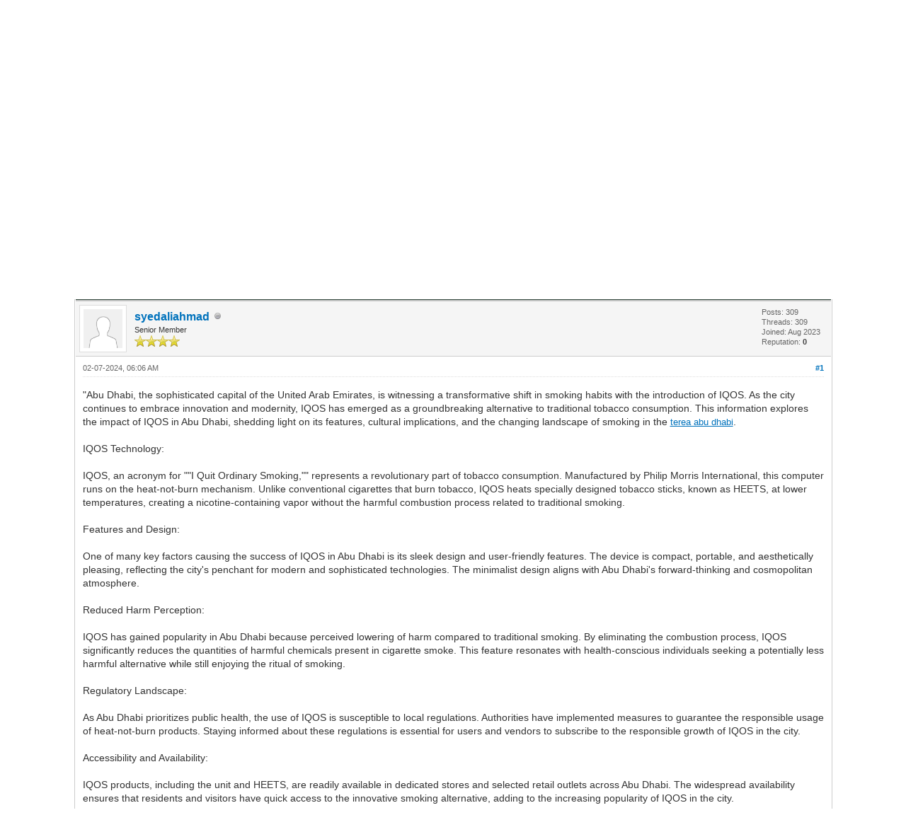

--- FILE ---
content_type: text/html; charset=UTF-8
request_url: https://adminclub.org/showthread.php?tid=35804&pid=100386
body_size: 15531
content:
<!DOCTYPE html PUBLIC "-//W3C//DTD XHTML 1.0 Transitional//EN" "http://www.w3.org/TR/xhtml1/DTD/xhtml1-transitional.dtd"><!-- start: showthread -->
<html xml:lang="en" lang="en" xmlns="http://www.w3.org/1999/xhtml">
<head>
<title>A Smoke-Free Future: IQOS Resonance in Abu Dhabi</title>
<!-- start: headerinclude -->
<link rel="alternate" type="application/rss+xml" title="Latest Threads (RSS 2.0)" href="https://adminclub.org/syndication.php" />
<link rel="alternate" type="application/atom+xml" title="Latest Threads (Atom 1.0)" href="https://adminclub.org/syndication.php?type=atom1.0" />
<meta http-equiv="Content-Type" content="text/html; charset=UTF-8" />
<meta http-equiv="Content-Script-Type" content="text/javascript" />
<script type="text/javascript" src="https://adminclub.org/jscripts/jquery.js?ver=1823"></script>
<script type="text/javascript" src="https://adminclub.org/jscripts/jquery.plugins.min.js?ver=1821"></script>
<script type="text/javascript" src="https://adminclub.org/jscripts/general.js?ver=1827"></script>

<link type="text/css" rel="stylesheet" href="https://adminclub.org/cache/themes/theme1/global.css?t=1674031976" />
<link type="text/css" rel="stylesheet" href="https://adminclub.org/cache/themes/theme1/star_ratings.css?t=1674031976" />
<link type="text/css" rel="stylesheet" href="https://adminclub.org/cache/themes/theme1/showthread.css?t=1674031976" />
<link type="text/css" rel="stylesheet" href="https://adminclub.org/cache/themes/theme1/css3.css?t=1674031976" />

<script type="text/javascript">
<!--
	lang.unknown_error = "An unknown error has occurred.";
	lang.confirm_title = "Please Confirm";
	lang.expcol_collapse = "[-]";
	lang.expcol_expand = "[+]";
	lang.select2_match = "One result is available, press enter to select it.";
	lang.select2_matches = "{1} results are available, use up and down arrow keys to navigate.";
	lang.select2_nomatches = "No matches found";
	lang.select2_inputtooshort_single = "Please enter one or more character";
	lang.select2_inputtooshort_plural = "Please enter {1} or more characters";
	lang.select2_inputtoolong_single = "Please delete one character";
	lang.select2_inputtoolong_plural = "Please delete {1} characters";
	lang.select2_selectiontoobig_single = "You can only select one item";
	lang.select2_selectiontoobig_plural = "You can only select {1} items";
	lang.select2_loadmore = "Loading more results&hellip;";
	lang.select2_searching = "Searching&hellip;";

	var templates = {
		modal: '<div class=\"modal\">\
	<div style=\"overflow-y: auto; max-height: 400px;\">\
		<table border=\"0\" cellspacing=\"0\" cellpadding=\"5\" class=\"tborder\">\
			<tr>\
				<td class=\"thead\"><strong>__title__</strong></td>\
			</tr>\
			<tr>\
				<td class=\"trow1\">__message__</td>\
			</tr>\
			<tr>\
				<td class=\"tfoot\">\
					<div style=\"text-align: center\" class=\"modal_buttons\">__buttons__</div>\
				</td>\
			</tr>\
		</table>\
	</div>\
</div>',
		modal_button: '<input type=\"submit\" class=\"button\" value=\"__title__\"/>&nbsp;'
	};

	var cookieDomain = ".adminclub.org";
	var cookiePath = "/";
	var cookiePrefix = "";
	var cookieSecureFlag = "0";
	var deleteevent_confirm = "Are you sure you want to delete this event?";
	var removeattach_confirm = "Are you sure you want to remove the selected attachment from this post?";
	var loading_text = 'Loading. <br />Please Wait&hellip;';
	var saving_changes = 'Saving changes&hellip;';
	var use_xmlhttprequest = "1";
	var my_post_key = "b9000022e8de898114f679b72873ff4d";
	var rootpath = "https://adminclub.org";
	var imagepath = "https://adminclub.org/images";
  	var yes_confirm = "Yes";
	var no_confirm = "No";
	var MyBBEditor = null;
	var spinner_image = "https://adminclub.org/images/spinner.gif";
	var spinner = "<img src='" + spinner_image +"' alt='' />";
	var modal_zindex = 9999;
// -->
</script>
<!-- end: headerinclude -->
<script type="text/javascript">
<!--
	var quickdelete_confirm = "Are you sure you want to delete this post?";
	var quickrestore_confirm = "Are you sure you want to restore this post?";
	var allowEditReason = "1";
	lang.save_changes = "Save Changes";
	lang.cancel_edit = "Cancel Edit";
	lang.quick_edit_update_error = "There was an error editing your reply:";
	lang.quick_reply_post_error = "There was an error posting your reply:";
	lang.quick_delete_error = "There was an error deleting your reply:";
	lang.quick_delete_success = "The post was deleted successfully.";
	lang.quick_delete_thread_success = "The thread was deleted successfully.";
	lang.quick_restore_error = "There was an error restoring your reply:";
	lang.quick_restore_success = "The post was restored successfully.";
	lang.editreason = "Edit Reason";
	lang.post_deleted_error = "You can not perform this action to a deleted post.";
	lang.softdelete_thread = "Soft Delete Thread";
	lang.restore_thread = "Restore Thread";
// -->
</script>
<!-- jeditable (jquery) -->
<script type="text/javascript" src="https://adminclub.org/jscripts/report.js?ver=1820"></script>
<script src="https://adminclub.org/jscripts/jeditable/jeditable.min.js"></script>
<script type="text/javascript" src="https://adminclub.org/jscripts/thread.js?ver=1827"></script>
</head>
<body>
	<!-- start: header -->
<div id="container">
		<a name="top" id="top"></a>
		<div id="header">
			<div id="logo">
				<div class="wrapper">
					<a href="https://adminclub.org/index.php"><img src="https://adminclub.org/images/logo.png" alt="AdminClub - Free Web Discussion Forum" title="AdminClub - Free Web Discussion Forum" /></a>
					<ul class="menu top_links">
						<!-- start: header_menu_portal -->
<li><a href="https://adminclub.org/portal.php" class="portal">Portal</a></li>
<!-- end: header_menu_portal -->
						<!-- start: header_menu_search -->
<li><a href="https://adminclub.org/search.php" class="search">Search</a></li>
<!-- end: header_menu_search -->
						<!-- start: header_menu_memberlist -->
<li><a href="https://adminclub.org/memberlist.php" class="memberlist">Member List</a></li>
<!-- end: header_menu_memberlist -->
						<!-- start: header_menu_calendar -->
<li><a href="https://adminclub.org/calendar.php" class="calendar">Calendar</a></li>
<!-- end: header_menu_calendar -->
						<li><a href="https://adminclub.org/misc.php?action=help" class="help">Help</a></li>
					</ul>
				</div>
			</div>
			<div id="panel">
				<div class="upper">
					<div class="wrapper">
						<!-- start: header_quicksearch -->
						<form action="https://adminclub.org/search.php">
						<fieldset id="search">
							<input name="keywords" type="text" class="textbox" />
							<input value="Search" type="submit" class="button" />
							<input type="hidden" name="action" value="do_search" />
							<input type="hidden" name="postthread" value="1" />
						</fieldset>
						</form>
<!-- end: header_quicksearch -->
						<!-- start: header_welcomeblock_guest -->
						<!-- Continuation of div(class="upper") as opened in the header template -->
						<span class="welcome">Hello There, Guest! <a href="https://adminclub.org/member.php?action=login" onclick="$('#quick_login').modal({ fadeDuration: 250, keepelement: true, zIndex: (typeof modal_zindex !== 'undefined' ? modal_zindex : 9999) }); return false;" class="login">Login</a> <a href="https://adminclub.org/member.php?action=register" class="register">Register</a></span>
					</div>
				</div>
				<div class="modal" id="quick_login" style="display: none;">
					<form method="post" action="https://adminclub.org/member.php">
						<input name="action" type="hidden" value="do_login" />
						<input name="url" type="hidden" value="" />
						<input name="quick_login" type="hidden" value="1" />
						<input name="my_post_key" type="hidden" value="b9000022e8de898114f679b72873ff4d" />
						<table width="100%" cellspacing="0" cellpadding="5" border="0" class="tborder">
							<tr>
								<td class="thead" colspan="2"><strong>Login</strong></td>
							</tr>
							<!-- start: header_welcomeblock_guest_login_modal -->
<tr>
	<td class="trow1" width="25%"><strong>Username:</strong></td>
	<td class="trow1"><input name="quick_username" id="quick_login_username" type="text" value="" class="textbox initial_focus" /></td>
</tr>
<tr>
	<td class="trow2"><strong>Password:</strong></td>
	<td class="trow2">
		<input name="quick_password" id="quick_login_password" type="password" value="" class="textbox" /><br />
		<a href="https://adminclub.org/member.php?action=lostpw" class="lost_password">Lost Password?</a>
	</td>
</tr>
<tr>
	<td class="trow1">&nbsp;</td>
	<td class="trow1 remember_me">
		<input name="quick_remember" id="quick_login_remember" type="checkbox" value="yes" class="checkbox" checked="checked" />
		<label for="quick_login_remember">Remember me</label>
	</td>
</tr>
<tr>
	<td class="trow2" colspan="2">
		<div align="center"><input name="submit" type="submit" class="button" value="Login" /></div>
	</td>
</tr>
<!-- end: header_welcomeblock_guest_login_modal -->
						</table>
					</form>
				</div>
				<script type="text/javascript">
					$("#quick_login input[name='url']").val($(location).attr('href'));
				</script>
<!-- end: header_welcomeblock_guest -->
					<!-- </div> in header_welcomeblock_member and header_welcomeblock_guest -->
				<!-- </div> in header_welcomeblock_member and header_welcomeblock_guest -->
			</div>
		</div>
		<div id="content">
			<div class="wrapper">
				
				
				
				
				
				
				
				<!-- start: nav -->

<div class="navigation">
<!-- start: nav_bit -->
<a href="https://adminclub.org/index.php">AdminClub - Free Web Discussion Forum</a><!-- start: nav_sep -->
&rsaquo;
<!-- end: nav_sep -->
<!-- end: nav_bit --><!-- start: nav_bit -->
<a href="forumdisplay.php?fid=1">Webhosting Main Forums</a><!-- start: nav_sep -->
&rsaquo;
<!-- end: nav_sep -->
<!-- end: nav_bit --><!-- start: nav_bit -->
<a href="forumdisplay.php?fid=2&amp;page=29491">Industry Announcements</a><!-- start: nav_dropdown -->
 <img src="https://adminclub.org/images/arrow_down.png" alt="v" title="" class="pagination_breadcrumb_link" id="breadcrumb_multipage" /><!-- start: multipage_breadcrumb -->
<div id="breadcrumb_multipage_popup" class="pagination pagination_breadcrumb" style="display: none;">
<!-- start: multipage_prevpage -->
<a href="forumdisplay.php?fid=2&amp;page=29490" class="pagination_previous">&laquo; Previous</a>
<!-- end: multipage_prevpage --><!-- start: multipage_start -->
<a href="forumdisplay.php?fid=2" class="pagination_first">1</a>  &hellip;
<!-- end: multipage_start --><!-- start: multipage_page -->
<a href="forumdisplay.php?fid=2&amp;page=29489" class="pagination_page">29489</a>
<!-- end: multipage_page --><!-- start: multipage_page -->
<a href="forumdisplay.php?fid=2&amp;page=29490" class="pagination_page">29490</a>
<!-- end: multipage_page --><!-- start: multipage_page_link_current -->
 <a href="forumdisplay.php?fid=2&amp;page=29491" class="pagination_current">29491</a>
<!-- end: multipage_page_link_current --><!-- start: multipage_page -->
<a href="forumdisplay.php?fid=2&amp;page=29492" class="pagination_page">29492</a>
<!-- end: multipage_page --><!-- start: multipage_page -->
<a href="forumdisplay.php?fid=2&amp;page=29493" class="pagination_page">29493</a>
<!-- end: multipage_page --><!-- start: multipage_end -->
&hellip;  <a href="forumdisplay.php?fid=2&amp;page=30145" class="pagination_last">30145</a>
<!-- end: multipage_end --><!-- start: multipage_nextpage -->
<a href="forumdisplay.php?fid=2&amp;page=29492" class="pagination_next">Next &raquo;</a>
<!-- end: multipage_nextpage -->
</div>
<script type="text/javascript">
// <!--
	if(use_xmlhttprequest == "1")
	{
		$("#breadcrumb_multipage").popupMenu();
	}
// -->
</script>
<!-- end: multipage_breadcrumb -->
<!-- end: nav_dropdown -->
<!-- end: nav_bit --><!-- start: nav_sep_active -->
<br /><img src="https://adminclub.org/images/nav_bit.png" alt="" />
<!-- end: nav_sep_active --><!-- start: nav_bit_active -->
<span class="active">A Smoke-Free Future: IQOS Resonance in Abu Dhabi</span>
<!-- end: nav_bit_active -->
</div>
<!-- end: nav -->
				<br /><a href="https://www.hostperl.com"><img src="https://39504.org/images/vps.gif" width=1500 height=150></a>
<!-- end: header -->
	
	
	<div class="float_left">
		
	</div>
	<div class="float_right">
		
	</div>
	<!-- start: showthread_ratethread -->
<div style="margin-top: 6px; padding-right: 10px;" class="float_right">
		<script type="text/javascript">
		<!--
			lang.ratings_update_error = "There was an error updating the rating.";
		// -->
		</script>
		<script type="text/javascript" src="https://adminclub.org/jscripts/rating.js?ver=1821"></script>
		<div class="inline_rating">
			<strong class="float_left" style="padding-right: 10px;">Thread Rating:</strong>
			<ul class="star_rating star_rating_notrated" id="rating_thread_35804">
				<li style="width: 0%" class="current_rating" id="current_rating_35804">0 Vote(s) - 0 Average</li>
				<li><a class="one_star" title="1 star out of 5" href="./ratethread.php?tid=35804&amp;rating=1&amp;my_post_key=b9000022e8de898114f679b72873ff4d">1</a></li>
				<li><a class="two_stars" title="2 stars out of 5" href="./ratethread.php?tid=35804&amp;rating=2&amp;my_post_key=b9000022e8de898114f679b72873ff4d">2</a></li>
				<li><a class="three_stars" title="3 stars out of 5" href="./ratethread.php?tid=35804&amp;rating=3&amp;my_post_key=b9000022e8de898114f679b72873ff4d">3</a></li>
				<li><a class="four_stars" title="4 stars out of 5" href="./ratethread.php?tid=35804&amp;rating=4&amp;my_post_key=b9000022e8de898114f679b72873ff4d">4</a></li>
				<li><a class="five_stars" title="5 stars out of 5" href="./ratethread.php?tid=35804&amp;rating=5&amp;my_post_key=b9000022e8de898114f679b72873ff4d">5</a></li>
			</ul>
		</div>
</div>
<!-- end: showthread_ratethread -->
	<table border="0" cellspacing="0" cellpadding="5" class="tborder tfixed clear">
		<tr>
			<td class="thead">
				<div class="float_right">
					<span class="smalltext"><strong><a href="showthread.php?mode=threaded&amp;tid=35804&amp;pid=100386#pid100386">Threaded Mode</a></strong></span>
				</div>
				<div>
					<strong>A Smoke-Free Future: IQOS Resonance in Abu Dhabi</strong>
				</div>
			</td>
		</tr>
<tr><td id="posts_container">
	<div id="posts">
		<!-- start: postbit -->

<a name="pid100386" id="pid100386"></a>
<div class="post " style="" id="post_100386">
<div class="post_author">
	<!-- start: postbit_avatar -->
<div class="author_avatar"><a href="member.php?action=profile&amp;uid=16155"><img src="https://adminclub.org/images/default_avatar.png" alt="" width="55" height="55" /></a></div>
<!-- end: postbit_avatar -->
	<div class="author_information">
			<strong><span class="largetext"><a href="https://adminclub.org/member.php?action=profile&amp;uid=16155">syedaliahmad</a></span></strong> <!-- start: postbit_offline -->
<img src="https://adminclub.org/images/buddy_offline.png" title="Offline" alt="Offline" class="buddy_status" />
<!-- end: postbit_offline --><br />
			<span class="smalltext">
				Senior Member<br />
				<img src="images/star.png" border="0" alt="*" /><img src="images/star.png" border="0" alt="*" /><img src="images/star.png" border="0" alt="*" /><img src="images/star.png" border="0" alt="*" /><br />
				
			</span>
	</div>
	<div class="author_statistics">
		<!-- start: postbit_author_user -->

	Posts: 309<br />
	Threads: 309<br />
	Joined: Aug 2023
	<!-- start: postbit_reputation -->
<br />Reputation: <!-- start: postbit_reputation_formatted_link -->
<a href="reputation.php?uid=16155"><strong class="reputation_neutral">0</strong></a>
<!-- end: postbit_reputation_formatted_link -->
<!-- end: postbit_reputation -->
<!-- end: postbit_author_user -->
	</div>
</div>
<div class="post_content">
	<div class="post_head">
		<!-- start: postbit_posturl -->
<div class="float_right" style="vertical-align: top">
<strong><a href="showthread.php?tid=35804&amp;pid=100386#pid100386" title="A Smoke-Free Future: IQOS Resonance in Abu Dhabi">#1</a></strong>

</div>
<!-- end: postbit_posturl -->
		
		<span class="post_date">02-07-2024, 06:06 AM <span class="post_edit" id="edited_by_100386"></span></span>
		
	</div>
	<div class="post_body scaleimages" id="pid_100386">
		"Abu Dhabi, the sophisticated capital of the United Arab Emirates, is witnessing a transformative shift in smoking habits with the introduction of IQOS. As the city continues to embrace innovation and modernity, IQOS has emerged as a groundbreaking alternative to traditional tobacco consumption. This information explores the impact of IQOS in Abu Dhabi, shedding light on its features, cultural implications, and the changing landscape of smoking in the<span style="font-size: small;" class="mycode_size"> <span style="color: #1155cc;" class="mycode_color"><span style="font-family: Arial;" class="mycode_font"><span style="text-decoration: underline;" class="mycode_u"><a href="https://iqosheets.ae" target="_blank" rel="noopener" class="mycode_url">terea abu dhabi</a></span></span></span></span>.<br />
<br />
IQOS Technology:<br />
<br />
IQOS, an acronym for ""I Quit Ordinary Smoking,"" represents a revolutionary part of tobacco consumption. Manufactured by Philip Morris International, this computer runs on the heat-not-burn mechanism. Unlike conventional cigarettes that burn tobacco, IQOS heats specially designed tobacco sticks, known as HEETS, at lower temperatures, creating a nicotine-containing vapor without the harmful combustion process related to traditional smoking.<br />
<br />
Features and Design:<br />
<br />
One of many key factors causing the success of IQOS in Abu Dhabi is its sleek design and user-friendly features. The device is compact, portable, and aesthetically pleasing, reflecting the city's penchant for modern and sophisticated technologies. The minimalist design aligns with Abu Dhabi's forward-thinking and cosmopolitan atmosphere.<br />
<br />
Reduced Harm Perception:<br />
<br />
IQOS has gained popularity in Abu Dhabi because perceived lowering of harm compared to traditional smoking. By eliminating the combustion process, IQOS significantly reduces the quantities of harmful chemicals present in cigarette smoke. This feature resonates with health-conscious individuals seeking a potentially less harmful alternative while still enjoying the ritual of smoking.<br />
<br />
Regulatory Landscape:<br />
<br />
As Abu Dhabi prioritizes public health, the use of IQOS is susceptible to local regulations. Authorities have implemented measures to guarantee the responsible usage of heat-not-burn products. Staying informed about these regulations is essential for users and vendors to subscribe to the responsible growth of IQOS in the city.<br />
<br />
Accessibility and Availability:<br />
<br />
IQOS products, including the unit and HEETS, are readily available in dedicated stores and selected retail outlets across Abu Dhabi. The widespread availability ensures that residents and visitors have quick access to the innovative smoking alternative, adding to the increasing popularity of IQOS in the city.<br />
<br />
Public Perception and Cultural Shift:<br />
<br />
The introduction of IQOS has sparked discussions about smoking habits and public health in Abu Dhabi. The city's diverse population is doing a dialogue concerning the cultural shift from traditional smoking to innovative alternatives. IQOS, as a symbol of progress, reflects the changing attitudes towards smoking and the collective desire for a wholesome and cleaner environment.<br />
<br />
The Future of IQOS in Abu Dhabi:<br />
<br />
As Abu Dhabi continues its journey toward a wholesome and more sustainable future, the future of IQOS looks promising. Ongoing research, evolving regulations, and public education will play pivotal roles in shaping the trajectory of IQOS and similar products in the city. The city's commitment to innovation suggests a continued embrace of technologies that align with a wholesome lifestyle.<br />
<br />
Conclusion:<br />
<br />
IQOS has become a symbol of change in Abu Dhabi, offering residents a modern and potentially healthier selection for tobacco consumption. As the town continues to navigate the intersection of tradition and innovation, IQOS stands at the forefront of a smoke-free revolution, symbolizing a progressive step towards a cleaner and healthier lifestyle in the heart of the United Arab Emirates."
	</div>
	
	
	<div class="post_meta" id="post_meta_100386">
		
		<div class="float_right">
			
		</div>
	</div>
	
</div>
<div class="post_controls">
	<div class="postbit_buttons author_buttons float_left">
		<!-- start: postbit_find -->
<a href="search.php?action=finduser&amp;uid=16155" title="Find all posts by this user" class="postbit_find"><span>Find</span></a>
<!-- end: postbit_find -->
	</div>
	<div class="postbit_buttons post_management_buttons float_right">
		<!-- start: postbit_quote -->
<a href="newreply.php?tid=35804&amp;replyto=100386" title="Quote this message in a reply" class="postbit_quote postbit_mirage"><span>Reply</span></a>
<!-- end: postbit_quote -->
	</div>
</div>
</div>
<!-- end: postbit --><!-- start: postbit -->

<a name="pid170469" id="pid170469"></a>
<div class="post " style="" id="post_170469">
<div class="post_author">
	<!-- start: postbit_avatar -->
<div class="author_avatar"><a href="member.php?action=profile&amp;uid=491"><img src="https://adminclub.org/uploads/avatars/avatar_491.gif?dateline=1767806394" alt="" width="55" height="55" /></a></div>
<!-- end: postbit_avatar -->
	<div class="author_information">
			<strong><span class="largetext"><a href="https://adminclub.org/member.php?action=profile&amp;uid=491">Gregorykig</a></span></strong> <!-- start: postbit_offline -->
<img src="https://adminclub.org/images/buddy_offline.png" title="Offline" alt="Offline" class="buddy_status" />
<!-- end: postbit_offline --><br />
			<span class="smalltext">
				tuchkaskigNN<br />
				<img src="images/star.png" border="0" alt="*" /><img src="images/star.png" border="0" alt="*" /><img src="images/star.png" border="0" alt="*" /><img src="images/star.png" border="0" alt="*" /><img src="images/star.png" border="0" alt="*" /><br />
				
			</span>
	</div>
	<div class="author_statistics">
		<!-- start: postbit_author_user -->

	Posts: 266,972<br />
	Threads: 540<br />
	Joined: Jan 2023
	<!-- start: postbit_reputation -->
<br />Reputation: <!-- start: postbit_reputation_formatted_link -->
<a href="reputation.php?uid=491"><strong class="reputation_neutral">0</strong></a>
<!-- end: postbit_reputation_formatted_link -->
<!-- end: postbit_reputation -->
<!-- end: postbit_author_user -->
	</div>
</div>
<div class="post_content">
	<div class="post_head">
		<!-- start: postbit_posturl -->
<div class="float_right" style="vertical-align: top">
<strong><a href="showthread.php?tid=35804&amp;pid=170469#pid170469" title="RE: A Smoke-Free Future: IQOS Resonance in Abu Dhabi">#2</a></strong>

</div>
<!-- end: postbit_posturl -->
		
		<span class="post_date">05-29-2024, 06:40 AM <span class="post_edit" id="edited_by_170469"></span></span>
		
	</div>
	<div class="post_body scaleimages" id="pid_170469">
		<span style="text-decoration: underline;" class="mycode_u"><a href="http://audiobookkeeper.ru/book/1598" target="_blank" rel="noopener" class="mycode_url">чело</a></span><span style="text-decoration: underline;" class="mycode_u"><a href="http://cottagenet.ru/plan/642" target="_blank" rel="noopener" class="mycode_url">792.4</a></span><span style="text-decoration: underline;" class="mycode_u"><a href="http://eyesvision.ru/lectures/63" target="_blank" rel="noopener" class="mycode_url">кото</a></span><span style="text-decoration: underline;" class="mycode_u"><a href="http://eyesvisions.com" target="_blank" rel="noopener" class="mycode_url">PERF</a></span><span style="text-decoration: underline;" class="mycode_u"><a href="http://factoringfee.ru/t/1389361" target="_blank" rel="noopener" class="mycode_url">Васи</a></span><span style="text-decoration: underline;" class="mycode_u"><a href="http://filmzones.ru/t/1379978" target="_blank" rel="noopener" class="mycode_url">XVII</a></span><span style="text-decoration: underline;" class="mycode_u"><a href="http://gadwall.ru/t/1491943" target="_blank" rel="noopener" class="mycode_url">Моги</a></span><span style="text-decoration: underline;" class="mycode_u"><a href="http://gaffertape.ru/t/1322576" target="_blank" rel="noopener" class="mycode_url">Соде</a></span><span style="text-decoration: underline;" class="mycode_u"><a href="http://gageboard.ru/t/1239911" target="_blank" rel="noopener" class="mycode_url">Иллю</a></span><span style="text-decoration: underline;" class="mycode_u"><a href="http://gagrule.ru/t/1040070" target="_blank" rel="noopener" class="mycode_url">Main</a></span><span style="text-decoration: underline;" class="mycode_u"><a href="http://gallduct.ru/t/1612873" target="_blank" rel="noopener" class="mycode_url">Howa</a></span><span style="text-decoration: underline;" class="mycode_u"><a href="http://galvanometric.ru/t/1659197" target="_blank" rel="noopener" class="mycode_url">бубл</a></span><span style="text-decoration: underline;" class="mycode_u"><a href="http://gangforeman.ru/t/1678872" target="_blank" rel="noopener" class="mycode_url">Blue</a></span><span style="text-decoration: underline;" class="mycode_u"><a href="http://gangwayplatform.ru/t/1702941" target="_blank" rel="noopener" class="mycode_url">Love</a></span><span style="text-decoration: underline;" class="mycode_u"><a href="http://garbagechute.ru/t/1670075" target="_blank" rel="noopener" class="mycode_url">Силь</a></span><span style="text-decoration: underline;" class="mycode_u"><a href="http://gardeningleave.ru/t/1457806" target="_blank" rel="noopener" class="mycode_url">Jamb</a></span><span style="text-decoration: underline;" class="mycode_u"><a href="http://gascautery.ru/t/1760140" target="_blank" rel="noopener" class="mycode_url">(Лас</a></span><span style="text-decoration: underline;" class="mycode_u"><a href="http://gashbucket.ru/t/1617439" target="_blank" rel="noopener" class="mycode_url">ПОБЕ</a></span><span style="text-decoration: underline;" class="mycode_u"><a href="http://gasreturn.ru/t/1751739" target="_blank" rel="noopener" class="mycode_url">Росс</a></span><span style="text-decoration: underline;" class="mycode_u"><a href="http://gatedsweep.ru/t/1385397" target="_blank" rel="noopener" class="mycode_url">Sara</a></span><span style="text-decoration: underline;" class="mycode_u"><a href="http://gaugemodel.ru/t/1829752" target="_blank" rel="noopener" class="mycode_url">Куре</a></span><span style="text-decoration: underline;" class="mycode_u"><a href="http://gaussianfilter.ru/t/1708244" target="_blank" rel="noopener" class="mycode_url">хоро</a></span><span style="text-decoration: underline;" class="mycode_u"><a href="http://gearpitchdiameter.ru/t/1377882" target="_blank" rel="noopener" class="mycode_url">Соде</a></span><br />
<span style="text-decoration: underline;" class="mycode_u"><a href="http://geartreating.ru/t/1377815" target="_blank" rel="noopener" class="mycode_url">Коро</a></span><span style="text-decoration: underline;" class="mycode_u"><a href="http://generalizedanalysis.ru/t/1373706" target="_blank" rel="noopener" class="mycode_url">обуч</a></span><span style="text-decoration: underline;" class="mycode_u"><a href="http://generalprovisions.ru/t/1449694" target="_blank" rel="noopener" class="mycode_url">Соло</a></span><span style="text-decoration: underline;" class="mycode_u"><a href="http://geophysicalprobe.ru/t/1554314" target="_blank" rel="noopener" class="mycode_url">школ</a></span><span style="text-decoration: underline;" class="mycode_u"><a href="http://geriatricnurse.ru/t/1553556" target="_blank" rel="noopener" class="mycode_url">Ники</a></span><span style="text-decoration: underline;" class="mycode_u"><a href="http://getintoaflap.ru/t/1564157" target="_blank" rel="noopener" class="mycode_url">BIOS</a></span><span style="text-decoration: underline;" class="mycode_u"><a href="http://getthebounce.ru/t/1254043" target="_blank" rel="noopener" class="mycode_url">XVII</a></span><span style="text-decoration: underline;" class="mycode_u"><a href="http://habeascorpus.ru/t/1382553" target="_blank" rel="noopener" class="mycode_url">Dymp</a></span><span style="text-decoration: underline;" class="mycode_u"><a href="http://habituate.ru/t/1373991" target="_blank" rel="noopener" class="mycode_url">Elle</a></span><span style="text-decoration: underline;" class="mycode_u"><a href="http://hackedbolt.ru/t/1369880" target="_blank" rel="noopener" class="mycode_url">Река</a></span><span style="text-decoration: underline;" class="mycode_u"><a href="http://hackworker.ru/t/1685683" target="_blank" rel="noopener" class="mycode_url">Tete</a></span><span style="text-decoration: underline;" class="mycode_u"><a href="http://hadronicannihilation.ru/t/1354577" target="_blank" rel="noopener" class="mycode_url">Horn</a></span><span style="text-decoration: underline;" class="mycode_u"><a href="http://haemagglutinin.ru/t/1355664" target="_blank" rel="noopener" class="mycode_url">Бира</a></span><span style="text-decoration: underline;" class="mycode_u"><a href="http://hailsquall.ru/t/1373406" target="_blank" rel="noopener" class="mycode_url">(Боч</a></span><span style="text-decoration: underline;" class="mycode_u"><a href="http://hairysphere.ru/t/1378649" target="_blank" rel="noopener" class="mycode_url">Герч</a></span><span style="text-decoration: underline;" class="mycode_u"><a href="http://halforderfringe.ru/t/1379666" target="_blank" rel="noopener" class="mycode_url">XIII</a></span><span style="text-decoration: underline;" class="mycode_u"><a href="http://halfsiblings.ru/t/1550806" target="_blank" rel="noopener" class="mycode_url">Mari</a></span><span style="text-decoration: underline;" class="mycode_u"><a href="http://hallofresidence.ru/t/1385551" target="_blank" rel="noopener" class="mycode_url">инст</a></span><span style="text-decoration: underline;" class="mycode_u"><a href="http://haltstate.ru/t/1561904" target="_blank" rel="noopener" class="mycode_url">Макк</a></span><span style="text-decoration: underline;" class="mycode_u"><a href="http://handcoding.ru/t/1491854" target="_blank" rel="noopener" class="mycode_url">Худа</a></span><span style="text-decoration: underline;" class="mycode_u"><a href="http://handportedhead.ru/t/1700263" target="_blank" rel="noopener" class="mycode_url">Сала</a></span><span style="text-decoration: underline;" class="mycode_u"><a href="http://handradar.ru/t/1565271" target="_blank" rel="noopener" class="mycode_url">Само</a></span><span style="text-decoration: underline;" class="mycode_u"><a href="http://handsfreetelephone.ru/t/1636493" target="_blank" rel="noopener" class="mycode_url">Уман</a></span><br />
<span style="text-decoration: underline;" class="mycode_u"><a href="http://hangonpart.ru/t/1384052" target="_blank" rel="noopener" class="mycode_url">Орды</a></span><span style="text-decoration: underline;" class="mycode_u"><a href="http://haphazardwinding.ru/t/1376060" target="_blank" rel="noopener" class="mycode_url">Ломо</a></span><span style="text-decoration: underline;" class="mycode_u"><a href="http://hardalloyteeth.ru/t/1242392" target="_blank" rel="noopener" class="mycode_url">Колл</a></span><span style="text-decoration: underline;" class="mycode_u"><a href="http://hardasiron.ru/t/1067623" target="_blank" rel="noopener" class="mycode_url">иску</a></span><span style="text-decoration: underline;" class="mycode_u"><a href="http://hardenedconcrete.ru/t/1299105" target="_blank" rel="noopener" class="mycode_url">Mick</a></span><span style="text-decoration: underline;" class="mycode_u"><a href="http://harmonicinteraction.ru/t/1360311" target="_blank" rel="noopener" class="mycode_url">Орло</a></span><span style="text-decoration: underline;" class="mycode_u"><a href="http://hartlaubgoose.ru/t/1308227" target="_blank" rel="noopener" class="mycode_url">Абыи</a></span><span style="text-decoration: underline;" class="mycode_u"><a href="http://hatchholddown.ru/t/1459213" target="_blank" rel="noopener" class="mycode_url">XIII</a></span><span style="text-decoration: underline;" class="mycode_u"><a href="http://haveafinetime.ru/t/1548164" target="_blank" rel="noopener" class="mycode_url">Henr</a></span><span style="text-decoration: underline;" class="mycode_u"><a href="http://hazardousatmosphere.ru/t/1548197" target="_blank" rel="noopener" class="mycode_url">Four</a></span><span style="text-decoration: underline;" class="mycode_u"><a href="http://headregulator.ru/t/1548205" target="_blank" rel="noopener" class="mycode_url">Dark</a></span><span style="text-decoration: underline;" class="mycode_u"><a href="http://heartofgold.ru/t/1645043" target="_blank" rel="noopener" class="mycode_url">Вылк</a></span><span style="text-decoration: underline;" class="mycode_u"><a href="http://heatageingresistance.ru/t/1370986" target="_blank" rel="noopener" class="mycode_url">Шипо</a></span><span style="text-decoration: underline;" class="mycode_u"><a href="http://heatinggas.ru/t/1586663" target="_blank" rel="noopener" class="mycode_url">авто</a></span><span style="text-decoration: underline;" class="mycode_u"><a href="http://heavydutymetalcutting.ru/t/1307530" target="_blank" rel="noopener" class="mycode_url">Upto</a></span><span style="text-decoration: underline;" class="mycode_u"><a href="http://jacketedwall.ru/t/853847" target="_blank" rel="noopener" class="mycode_url">убий</a></span><span style="text-decoration: underline;" class="mycode_u"><a href="http://japanesecedar.ru/t/1245002" target="_blank" rel="noopener" class="mycode_url">Вайн</a></span><span style="text-decoration: underline;" class="mycode_u"><a href="http://jibtypecrane.ru/t/1695487" target="_blank" rel="noopener" class="mycode_url">стол</a></span><span style="text-decoration: underline;" class="mycode_u"><a href="http://jobabandonment.ru/t/1243888" target="_blank" rel="noopener" class="mycode_url">науч</a></span><span style="text-decoration: underline;" class="mycode_u"><a href="http://jobstress.ru/t/1382592" target="_blank" rel="noopener" class="mycode_url">англ</a></span><span style="text-decoration: underline;" class="mycode_u"><a href="http://jogformation.ru/t/1252273" target="_blank" rel="noopener" class="mycode_url">Herb</a></span><span style="text-decoration: underline;" class="mycode_u"><a href="http://jointcapsule.ru/t/1384193" target="_blank" rel="noopener" class="mycode_url">Фрум</a></span><span style="text-decoration: underline;" class="mycode_u"><a href="http://jointsealingmaterial.ru/t/1370650" target="_blank" rel="noopener" class="mycode_url">Имше</a></span><br />
<span style="text-decoration: underline;" class="mycode_u"><a href="http://journallubricator.ru/t/1582651" target="_blank" rel="noopener" class="mycode_url">друг</a></span><span style="text-decoration: underline;" class="mycode_u"><a href="http://juicecatcher.ru/t/1345296" target="_blank" rel="noopener" class="mycode_url">XVII</a></span><span style="text-decoration: underline;" class="mycode_u"><a href="http://junctionofchannels.ru/t/1353783" target="_blank" rel="noopener" class="mycode_url">небл</a></span><span style="text-decoration: underline;" class="mycode_u"><a href="http://justiciablehomicide.ru/t/1248722" target="_blank" rel="noopener" class="mycode_url">плав</a></span><span style="text-decoration: underline;" class="mycode_u"><a href="http://juxtapositiontwin.ru/t/1240705" target="_blank" rel="noopener" class="mycode_url">Рыдз</a></span><span style="text-decoration: underline;" class="mycode_u"><a href="http://kaposidisease.ru/t/1246949" target="_blank" rel="noopener" class="mycode_url">Лавр</a></span><span style="text-decoration: underline;" class="mycode_u"><a href="http://keepagoodoffing.ru/t/1182292" target="_blank" rel="noopener" class="mycode_url">Darr</a></span><span style="text-decoration: underline;" class="mycode_u"><a href="http://keepsmthinhand.ru/t/1243909" target="_blank" rel="noopener" class="mycode_url">Кули</a></span><span style="text-decoration: underline;" class="mycode_u"><a href="http://kentishglory.ru/t/1346179" target="_blank" rel="noopener" class="mycode_url">изда</a></span><span style="text-decoration: underline;" class="mycode_u"><a href="http://kerbweight.ru/t/1353458" target="_blank" rel="noopener" class="mycode_url">1962</a></span><span style="text-decoration: underline;" class="mycode_u"><a href="http://kerrrotation.ru/t/1262084" target="_blank" rel="noopener" class="mycode_url">Сапе</a></span><span style="text-decoration: underline;" class="mycode_u"><a href="http://keymanassurance.ru/t/1231290" target="_blank" rel="noopener" class="mycode_url">Щерб</a></span><span style="text-decoration: underline;" class="mycode_u"><a href="http://keyserum.ru/t/1381648" target="_blank" rel="noopener" class="mycode_url">Edwa</a></span><span style="text-decoration: underline;" class="mycode_u"><a href="http://kickplate.ru/t/1662841" target="_blank" rel="noopener" class="mycode_url">Jewe</a></span><span style="text-decoration: underline;" class="mycode_u"><a href="http://killthefattedcalf.ru/t/1569054" target="_blank" rel="noopener" class="mycode_url">Made</a></span><span style="text-decoration: underline;" class="mycode_u"><a href="http://kilowattsecond.ru/t/1370839" target="_blank" rel="noopener" class="mycode_url">Леви</a></span><span style="text-decoration: underline;" class="mycode_u"><a href="http://kingweakfish.ru/t/1701573" target="_blank" rel="noopener" class="mycode_url">Amig</a></span><span style="text-decoration: underline;" class="mycode_u"><a href="http://kinozones.ru/film/6494" target="_blank" rel="noopener" class="mycode_url">слав</a></span><span style="text-decoration: underline;" class="mycode_u"><a href="http://kleinbottle.ru/t/1378853" target="_blank" rel="noopener" class="mycode_url">Батр</a></span><span style="text-decoration: underline;" class="mycode_u"><a href="http://kneejoint.ru/t/1390866" target="_blank" rel="noopener" class="mycode_url">Ston</a></span><span style="text-decoration: underline;" class="mycode_u"><a href="http://knifesethouse.ru/t/1762617" target="_blank" rel="noopener" class="mycode_url">Tell</a></span><span style="text-decoration: underline;" class="mycode_u"><a href="http://knockonatom.ru/t/1437227" target="_blank" rel="noopener" class="mycode_url">сред</a></span><span style="text-decoration: underline;" class="mycode_u"><a href="http://knowledgestate.ru/t/1563495" target="_blank" rel="noopener" class="mycode_url">Алей</a></span><br />
<span style="text-decoration: underline;" class="mycode_u"><a href="http://kondoferromagnet.ru/t/1549687" target="_blank" rel="noopener" class="mycode_url">Zone</a></span><span style="text-decoration: underline;" class="mycode_u"><a href="http://labeledgraph.ru/t/1548471" target="_blank" rel="noopener" class="mycode_url">зака</a></span><span style="text-decoration: underline;" class="mycode_u"><a href="http://laborracket.ru/t/1617282" target="_blank" rel="noopener" class="mycode_url">иллю</a></span><span style="text-decoration: underline;" class="mycode_u"><a href="http://labourearnings.ru/t/1713193" target="_blank" rel="noopener" class="mycode_url">Stra</a></span><span style="text-decoration: underline;" class="mycode_u"><a href="http://labourleasing.ru/t/1549605" target="_blank" rel="noopener" class="mycode_url">Zone</a></span><span style="text-decoration: underline;" class="mycode_u"><a href="http://laburnumtree.ru/t/1248163" target="_blank" rel="noopener" class="mycode_url">Гонч</a></span><span style="text-decoration: underline;" class="mycode_u"><a href="http://lacingcourse.ru/t/1370722" target="_blank" rel="noopener" class="mycode_url">Фолм</a></span><span style="text-decoration: underline;" class="mycode_u"><a href="http://lacrimalpoint.ru/t/1640173" target="_blank" rel="noopener" class="mycode_url">Loth</a></span><span style="text-decoration: underline;" class="mycode_u"><a href="http://lactogenicfactor.ru/t/1581040" target="_blank" rel="noopener" class="mycode_url">Швед</a></span><span style="text-decoration: underline;" class="mycode_u"><a href="http://lacunarycoefficient.ru/t/1321241" target="_blank" rel="noopener" class="mycode_url">Матв</a></span><span style="text-decoration: underline;" class="mycode_u"><a href="http://ladletreatediron.ru/t/1193141" target="_blank" rel="noopener" class="mycode_url">Zone</a></span><span style="text-decoration: underline;" class="mycode_u"><a href="http://laggingload.ru/t/1302899" target="_blank" rel="noopener" class="mycode_url">Волк</a></span><span style="text-decoration: underline;" class="mycode_u"><a href="http://laissezaller.ru/t/1322349" target="_blank" rel="noopener" class="mycode_url">дейс</a></span><span style="text-decoration: underline;" class="mycode_u"><a href="http://lambdatransition.ru/t/1256582" target="_blank" rel="noopener" class="mycode_url">Mich</a></span><span style="text-decoration: underline;" class="mycode_u"><a href="http://laminatedmaterial.ru/t/1516329" target="_blank" rel="noopener" class="mycode_url">Mont</a></span><span style="text-decoration: underline;" class="mycode_u"><a href="http://lammasshoot.ru/t/1783879" target="_blank" rel="noopener" class="mycode_url">Zone</a></span><span style="text-decoration: underline;" class="mycode_u"><a href="http://lamphouse.ru/t/1350916" target="_blank" rel="noopener" class="mycode_url">Голы</a></span><span style="text-decoration: underline;" class="mycode_u"><a href="http://lancecorporal.ru/t/1244652" target="_blank" rel="noopener" class="mycode_url">схем</a></span><span style="text-decoration: underline;" class="mycode_u"><a href="http://lancingdie.ru/t/1223417" target="_blank" rel="noopener" class="mycode_url">Alfr</a></span><span style="text-decoration: underline;" class="mycode_u"><a href="http://landingdoor.ru/t/1225610" target="_blank" rel="noopener" class="mycode_url">Карк</a></span><span style="text-decoration: underline;" class="mycode_u"><a href="http://landmarksensor.ru/t/1711675" target="_blank" rel="noopener" class="mycode_url">Zone</a></span><span style="text-decoration: underline;" class="mycode_u"><a href="http://landreform.ru/t/1346557" target="_blank" rel="noopener" class="mycode_url">иллю</a></span><span style="text-decoration: underline;" class="mycode_u"><a href="http://landuseratio.ru/t/1248582" target="_blank" rel="noopener" class="mycode_url">Матю</a></span><br />
<span style="text-decoration: underline;" class="mycode_u"><a href="http://languagelaboratory.ru/t/1379510" target="_blank" rel="noopener" class="mycode_url">Шорб</a></span><span style="text-decoration: underline;" class="mycode_u"><a href="http://largeheart.ru/shop/1161988" target="_blank" rel="noopener" class="mycode_url">pati</a></span><span style="text-decoration: underline;" class="mycode_u"><a href="http://lasercalibration.ru/shop/1533062" target="_blank" rel="noopener" class="mycode_url">цара</a></span><span style="text-decoration: underline;" class="mycode_u"><a href="http://laserlens.ru/lase_zakaz/550" target="_blank" rel="noopener" class="mycode_url">меся</a></span><span style="text-decoration: underline;" class="mycode_u"><a href="http://laserpulse.ru/shop/591136" target="_blank" rel="noopener" class="mycode_url">клей</a></span><span style="text-decoration: underline;" class="mycode_u"><a href="http://laterevent.ru/shop/1482073" target="_blank" rel="noopener" class="mycode_url">EFOR</a></span><span style="text-decoration: underline;" class="mycode_u"><a href="http://latrinesergeant.ru/shop/452674" target="_blank" rel="noopener" class="mycode_url">Hotp</a></span><span style="text-decoration: underline;" class="mycode_u"><a href="http://layabout.ru/shop/599826" target="_blank" rel="noopener" class="mycode_url">Mako</a></span><span style="text-decoration: underline;" class="mycode_u"><a href="http://leadcoating.ru/shop/600650" target="_blank" rel="noopener" class="mycode_url">Анто</a></span><span style="text-decoration: underline;" class="mycode_u"><a href="http://leadingfirm.ru/shop/106535" target="_blank" rel="noopener" class="mycode_url">Соде</a></span><span style="text-decoration: underline;" class="mycode_u"><a href="http://learningcurve.ru/shop/466259" target="_blank" rel="noopener" class="mycode_url">McHa</a></span><span style="text-decoration: underline;" class="mycode_u"><a href="http://leaveword.ru/shop/788562" target="_blank" rel="noopener" class="mycode_url">9207</a></span><span style="text-decoration: underline;" class="mycode_u"><a href="http://machinesensible.ru/shop/303447" target="_blank" rel="noopener" class="mycode_url">SQui</a></span><span style="text-decoration: underline;" class="mycode_u"><a href="http://magneticequator.ru/shop/577303" target="_blank" rel="noopener" class="mycode_url">Dali</a></span><span style="text-decoration: underline;" class="mycode_u"><a href="http://magnetotelluricfield.ru/shop/446986" target="_blank" rel="noopener" class="mycode_url">Соде</a></span><span style="text-decoration: underline;" class="mycode_u"><a href="http://mailinghouse.ru/shop/269344" target="_blank" rel="noopener" class="mycode_url">Росс</a></span><span style="text-decoration: underline;" class="mycode_u"><a href="http://majorconcern.ru/shop/668538" target="_blank" rel="noopener" class="mycode_url">прое</a></span><span style="text-decoration: underline;" class="mycode_u"><a href="http://mammasdarling.ru/shop/600992" target="_blank" rel="noopener" class="mycode_url">рису</a></span><span style="text-decoration: underline;" class="mycode_u"><a href="http://managerialstaff.ru/shop/612582" target="_blank" rel="noopener" class="mycode_url">Prol</a></span><span style="text-decoration: underline;" class="mycode_u"><a href="http://manipulatinghand.ru/shop/1174789" target="_blank" rel="noopener" class="mycode_url">Утра</a></span><span style="text-decoration: underline;" class="mycode_u"><a href="http://manualchoke.ru/shop/601243" target="_blank" rel="noopener" class="mycode_url">четв</a></span><span style="text-decoration: underline;" class="mycode_u"><a href="http://medinfobooks.ru/book/1654" target="_blank" rel="noopener" class="mycode_url">Anat</a></span><span style="text-decoration: underline;" class="mycode_u"><a href="http://mp3lists.ru/item/5966" target="_blank" rel="noopener" class="mycode_url">Shco</a></span><br />
<span style="text-decoration: underline;" class="mycode_u"><a href="http://nameresolution.ru/shop/1151151" target="_blank" rel="noopener" class="mycode_url">текс</a></span><span style="text-decoration: underline;" class="mycode_u"><a href="http://naphtheneseries.ru/shop/565573" target="_blank" rel="noopener" class="mycode_url">Поль</a></span><span style="text-decoration: underline;" class="mycode_u"><a href="http://narrowmouthed.ru/shop/462013" target="_blank" rel="noopener" class="mycode_url">Crea</a></span><span style="text-decoration: underline;" class="mycode_u"><a href="http://nationalcensus.ru/shop/1056045" target="_blank" rel="noopener" class="mycode_url">неза</a></span><span style="text-decoration: underline;" class="mycode_u"><a href="http://naturalfunctor.ru/shop/576527" target="_blank" rel="noopener" class="mycode_url">раст</a></span><span style="text-decoration: underline;" class="mycode_u"><a href="http://navelseed.ru/shop/103211" target="_blank" rel="noopener" class="mycode_url">Гонк</a></span><span style="text-decoration: underline;" class="mycode_u"><a href="http://neatplaster.ru/shop/455670" target="_blank" rel="noopener" class="mycode_url">пазз</a></span><span style="text-decoration: underline;" class="mycode_u"><a href="http://necroticcaries.ru/shop/179288" target="_blank" rel="noopener" class="mycode_url">Wind</a></span><span style="text-decoration: underline;" class="mycode_u"><a href="http://negativefibration.ru/shop/622464" target="_blank" rel="noopener" class="mycode_url">Wind</a></span><span style="text-decoration: underline;" class="mycode_u"><a href="http://neighbouringrights.ru/shop/642876" target="_blank" rel="noopener" class="mycode_url">Mist</a></span><span style="text-decoration: underline;" class="mycode_u"><a href="http://objectmodule.ru/shop/466472" target="_blank" rel="noopener" class="mycode_url">Матю</a></span><span style="text-decoration: underline;" class="mycode_u"><a href="http://observationballoon.ru/shop/10424" target="_blank" rel="noopener" class="mycode_url">Tefa</a></span><span style="text-decoration: underline;" class="mycode_u"><a href="http://obstructivepatent.ru/shop/445791" target="_blank" rel="noopener" class="mycode_url">Bosc</a></span><span style="text-decoration: underline;" class="mycode_u"><a href="http://oceanmining.ru/shop/392055" target="_blank" rel="noopener" class="mycode_url">серт</a></span><span style="text-decoration: underline;" class="mycode_u"><a href="http://octupolephonon.ru/shop/571791" target="_blank" rel="noopener" class="mycode_url">MonA</a></span><span style="text-decoration: underline;" class="mycode_u"><a href="http://offlinesystem.ru/shop/149466" target="_blank" rel="noopener" class="mycode_url">зако</a></span><span style="text-decoration: underline;" class="mycode_u"><a href="http://offsetholder.ru/shop/203403" target="_blank" rel="noopener" class="mycode_url">Брик</a></span><span style="text-decoration: underline;" class="mycode_u"><a href="http://olibanumresinoid.ru/shop/150726" target="_blank" rel="noopener" class="mycode_url">Соде</a></span><span style="text-decoration: underline;" class="mycode_u"><a href="http://onesticket.ru/shop/580993" target="_blank" rel="noopener" class="mycode_url">Citi</a></span><span style="text-decoration: underline;" class="mycode_u"><a href="http://packedspheres.ru/shop/583417" target="_blank" rel="noopener" class="mycode_url">Myri</a></span><span style="text-decoration: underline;" class="mycode_u"><a href="http://pagingterminal.ru/shop/685228" target="_blank" rel="noopener" class="mycode_url">инфл</a></span><span style="text-decoration: underline;" class="mycode_u"><a href="http://palatinebones.ru/shop/684631" target="_blank" rel="noopener" class="mycode_url">Бебн</a></span><span style="text-decoration: underline;" class="mycode_u"><a href="http://palmberry.ru/shop/689420" target="_blank" rel="noopener" class="mycode_url">ЛитР</a></span><br />
<span style="text-decoration: underline;" class="mycode_u"><a href="http://papercoating.ru/shop/584624" target="_blank" rel="noopener" class="mycode_url">Make</a></span><span style="text-decoration: underline;" class="mycode_u"><a href="http://paraconvexgroup.ru/shop/690063" target="_blank" rel="noopener" class="mycode_url">Shot</a></span><span style="text-decoration: underline;" class="mycode_u"><a href="http://parasolmonoplane.ru/shop/1171500" target="_blank" rel="noopener" class="mycode_url">Mark</a></span><span style="text-decoration: underline;" class="mycode_u"><a href="http://parkingbrake.ru/shop/1171491" target="_blank" rel="noopener" class="mycode_url">Roma</a></span><span style="text-decoration: underline;" class="mycode_u"><a href="http://partfamily.ru/shop/1174476" target="_blank" rel="noopener" class="mycode_url">Бело</a></span><span style="text-decoration: underline;" class="mycode_u"><a href="http://partialmajorant.ru/shop/1173665" target="_blank" rel="noopener" class="mycode_url">Голо</a></span><span style="text-decoration: underline;" class="mycode_u"><a href="http://quadrupleworm.ru/shop/1543406" target="_blank" rel="noopener" class="mycode_url">худо</a></span><span style="text-decoration: underline;" class="mycode_u"><a href="http://qualitybooster.ru/shop/1539766" target="_blank" rel="noopener" class="mycode_url">инже</a></span><span style="text-decoration: underline;" class="mycode_u"><a href="http://quasimoney.ru/shop/596617" target="_blank" rel="noopener" class="mycode_url">Моск</a></span><span style="text-decoration: underline;" class="mycode_u"><a href="http://quenchedspark.ru/shop/783839" target="_blank" rel="noopener" class="mycode_url">Very</a></span><span style="text-decoration: underline;" class="mycode_u"><a href="http://quodrecuperet.ru/shop/1073853" target="_blank" rel="noopener" class="mycode_url">Ждан</a></span><span style="text-decoration: underline;" class="mycode_u"><a href="http://rabbetledge.ru/shop/1077482" target="_blank" rel="noopener" class="mycode_url">Моло</a></span><span style="text-decoration: underline;" class="mycode_u"><a href="http://radialchaser.ru/shop/347108" target="_blank" rel="noopener" class="mycode_url">Digi</a></span><span style="text-decoration: underline;" class="mycode_u"><a href="http://radiationestimator.ru/shop/510897" target="_blank" rel="noopener" class="mycode_url">King</a></span><span style="text-decoration: underline;" class="mycode_u"><a href="http://railwaybridge.ru/shop/635143" target="_blank" rel="noopener" class="mycode_url">Лозо</a></span><span style="text-decoration: underline;" class="mycode_u"><a href="http://randomcoloration.ru/shop/902893" target="_blank" rel="noopener" class="mycode_url">Корч</a></span><span style="text-decoration: underline;" class="mycode_u"><a href="http://rapidgrowth.ru/shop/976499" target="_blank" rel="noopener" class="mycode_url">Greg</a></span><span style="text-decoration: underline;" class="mycode_u"><a href="http://rattlesnakemaster.ru/shop/1213732" target="_blank" rel="noopener" class="mycode_url">офор</a></span><span style="text-decoration: underline;" class="mycode_u"><a href="http://reachthroughregion.ru/shop/396913" target="_blank" rel="noopener" class="mycode_url">движ</a></span><span style="text-decoration: underline;" class="mycode_u"><a href="http://readingmagnifier.ru/shop/515361" target="_blank" rel="noopener" class="mycode_url">INTE</a></span><span style="text-decoration: underline;" class="mycode_u"><a href="http://rearchain.ru/shop/859221" target="_blank" rel="noopener" class="mycode_url">Дисн</a></span><span style="text-decoration: underline;" class="mycode_u"><a href="http://recessioncone.ru/shop/733216" target="_blank" rel="noopener" class="mycode_url">Kenn</a></span><span style="text-decoration: underline;" class="mycode_u"><a href="http://recordedassignment.ru/shop/1033287" target="_blank" rel="noopener" class="mycode_url">Sigm</a></span><br />
<span style="text-decoration: underline;" class="mycode_u"><a href="http://rectifiersubstation.ru/shop/1055586" target="_blank" rel="noopener" class="mycode_url">Дени</a></span><span style="text-decoration: underline;" class="mycode_u"><a href="http://redemptionvalue.ru/shop/1063786" target="_blank" rel="noopener" class="mycode_url">авто</a></span><span style="text-decoration: underline;" class="mycode_u"><a href="http://reducingflange.ru/shop/1686589" target="_blank" rel="noopener" class="mycode_url">Сели</a></span><span style="text-decoration: underline;" class="mycode_u"><a href="http://referenceantigen.ru/shop/1694276" target="_blank" rel="noopener" class="mycode_url">Бари</a></span><span style="text-decoration: underline;" class="mycode_u"><a href="http://regeneratedprotein.ru/shop/1767736" target="_blank" rel="noopener" class="mycode_url">Джер</a></span><span style="text-decoration: underline;" class="mycode_u"><a href="http://reinvestmentplan.ru/shop/1775404" target="_blank" rel="noopener" class="mycode_url">авто</a></span><span style="text-decoration: underline;" class="mycode_u"><a href="http://safedrilling.ru/shop/1820997" target="_blank" rel="noopener" class="mycode_url">Жига</a></span><span style="text-decoration: underline;" class="mycode_u"><a href="http://sagprofile.ru/shop/1058942" target="_blank" rel="noopener" class="mycode_url">Herm</a></span><span style="text-decoration: underline;" class="mycode_u"><a href="http://salestypelease.ru/shop/1851947" target="_blank" rel="noopener" class="mycode_url">Крас</a></span><span style="text-decoration: underline;" class="mycode_u"><a href="http://samplinginterval.ru/shop/1877008" target="_blank" rel="noopener" class="mycode_url">разв</a></span><span style="text-decoration: underline;" class="mycode_u"><a href="http://satellitehydrology.ru/shop/1898566" target="_blank" rel="noopener" class="mycode_url">Wind</a></span><span style="text-decoration: underline;" class="mycode_u"><a href="http://scarcecommodity.ru/shop/1494286" target="_blank" rel="noopener" class="mycode_url">Laur</a></span><span style="text-decoration: underline;" class="mycode_u"><a href="http://scrapermat.ru/shop/1497899" target="_blank" rel="noopener" class="mycode_url">Жерд</a></span><span style="text-decoration: underline;" class="mycode_u"><a href="http://screwingunit.ru/shop/1497928" target="_blank" rel="noopener" class="mycode_url">Исае</a></span><span style="text-decoration: underline;" class="mycode_u"><a href="http://seawaterpump.ru/shop/1598006" target="_blank" rel="noopener" class="mycode_url">mids</a></span><span style="text-decoration: underline;" class="mycode_u"><a href="http://secondaryblock.ru/shop/1433506" target="_blank" rel="noopener" class="mycode_url">Foun</a></span><span style="text-decoration: underline;" class="mycode_u"><a href="http://secularclergy.ru/shop/1493167" target="_blank" rel="noopener" class="mycode_url">экза</a></span><span style="text-decoration: underline;" class="mycode_u"><a href="http://seismicefficiency.ru/shop/351802" target="_blank" rel="noopener" class="mycode_url">авто</a></span><span style="text-decoration: underline;" class="mycode_u"><a href="http://selectivediffuser.ru/shop/402402" target="_blank" rel="noopener" class="mycode_url">Сапо</a></span><span style="text-decoration: underline;" class="mycode_u"><a href="http://semiasphalticflux.ru/shop/403696" target="_blank" rel="noopener" class="mycode_url">XVII</a></span><span style="text-decoration: underline;" class="mycode_u"><a href="http://semifinishmachining.ru/shop/1691416" target="_blank" rel="noopener" class="mycode_url">Karl</a></span><span style="text-decoration: underline;" class="mycode_u"><a href="http://spicetrade.ru/spice_zakaz/550" target="_blank" rel="noopener" class="mycode_url">меся</a></span><span style="text-decoration: underline;" class="mycode_u"><a href="http://spysale.ru/spy_zakaz/550" target="_blank" rel="noopener" class="mycode_url">меся</a></span><br />
<span style="text-decoration: underline;" class="mycode_u"><a href="http://stungun.ru/stun_zakaz/550" target="_blank" rel="noopener" class="mycode_url">меся</a></span><span style="text-decoration: underline;" class="mycode_u"><a href="http://tacticaldiameter.ru/shop/484581" target="_blank" rel="noopener" class="mycode_url">1129</a></span><span style="text-decoration: underline;" class="mycode_u"><a href="http://tailstockcenter.ru/shop/494657" target="_blank" rel="noopener" class="mycode_url">Olof</a></span><span style="text-decoration: underline;" class="mycode_u"><a href="http://tamecurve.ru/shop/500046" target="_blank" rel="noopener" class="mycode_url">Бран</a></span><span style="text-decoration: underline;" class="mycode_u"><a href="http://tapecorrection.ru/shop/503481" target="_blank" rel="noopener" class="mycode_url">Иллю</a></span><span style="text-decoration: underline;" class="mycode_u"><a href="http://tappingchuck.ru/shop/489282" target="_blank" rel="noopener" class="mycode_url">Paul</a></span><span style="text-decoration: underline;" class="mycode_u"><a href="http://taskreasoning.ru/shop/500708" target="_blank" rel="noopener" class="mycode_url">Zaso</a></span><span style="text-decoration: underline;" class="mycode_u"><a href="http://technicalgrade.ru/shop/1823629" target="_blank" rel="noopener" class="mycode_url">Гала</a></span><span style="text-decoration: underline;" class="mycode_u"><a href="http://telangiectaticlipoma.ru/shop/1897670" target="_blank" rel="noopener" class="mycode_url">Руса</a></span><span style="text-decoration: underline;" class="mycode_u"><a href="http://telescopicdamper.ru/shop/1915827" target="_blank" rel="noopener" class="mycode_url">Леви</a></span><span style="text-decoration: underline;" class="mycode_u"><a href="http://temperateclimate.ru/shop/790530" target="_blank" rel="noopener" class="mycode_url">Бело</a></span><span style="text-decoration: underline;" class="mycode_u"><a href="http://temperedmeasure.ru/shop/403657" target="_blank" rel="noopener" class="mycode_url">авто</a></span><span style="text-decoration: underline;" class="mycode_u"><a href="http://tenementbuilding.ru/shop/982404" target="_blank" rel="noopener" class="mycode_url">Thom</a></span><span style="text-decoration: underline;" class="mycode_u"><a href="http://tuchkas.ru/" target="_blank" rel="noopener" class="mycode_url">tuchkas</a></span><span style="text-decoration: underline;" class="mycode_u"><a href="http://ultramaficrock.ru/shop/982765" target="_blank" rel="noopener" class="mycode_url">уров</a></span><span style="text-decoration: underline;" class="mycode_u"><a href="http://ultraviolettesting.ru/shop/484874" target="_blank" rel="noopener" class="mycode_url">Вакс</a></span>
	</div>
	
	
	<div class="post_meta" id="post_meta_170469">
		
		<div class="float_right">
			
		</div>
	</div>
	
</div>
<div class="post_controls">
	<div class="postbit_buttons author_buttons float_left">
		<!-- start: postbit_find -->
<a href="search.php?action=finduser&amp;uid=491" title="Find all posts by this user" class="postbit_find"><span>Find</span></a>
<!-- end: postbit_find -->
	</div>
	<div class="postbit_buttons post_management_buttons float_right">
		<!-- start: postbit_quote -->
<a href="newreply.php?tid=35804&amp;replyto=170469" title="Quote this message in a reply" class="postbit_quote postbit_mirage"><span>Reply</span></a>
<!-- end: postbit_quote -->
	</div>
</div>
</div>
<!-- end: postbit --><!-- start: postbit -->

<a name="pid212983" id="pid212983"></a>
<div class="post " style="" id="post_212983">
<div class="post_author">
	<!-- start: postbit_avatar -->
<div class="author_avatar"><a href="member.php?action=profile&amp;uid=491"><img src="https://adminclub.org/uploads/avatars/avatar_491.gif?dateline=1767806394" alt="" width="55" height="55" /></a></div>
<!-- end: postbit_avatar -->
	<div class="author_information">
			<strong><span class="largetext"><a href="https://adminclub.org/member.php?action=profile&amp;uid=491">Gregorykig</a></span></strong> <!-- start: postbit_offline -->
<img src="https://adminclub.org/images/buddy_offline.png" title="Offline" alt="Offline" class="buddy_status" />
<!-- end: postbit_offline --><br />
			<span class="smalltext">
				tuchkaskigNN<br />
				<img src="images/star.png" border="0" alt="*" /><img src="images/star.png" border="0" alt="*" /><img src="images/star.png" border="0" alt="*" /><img src="images/star.png" border="0" alt="*" /><img src="images/star.png" border="0" alt="*" /><br />
				
			</span>
	</div>
	<div class="author_statistics">
		<!-- start: postbit_author_user -->

	Posts: 266,972<br />
	Threads: 540<br />
	Joined: Jan 2023
	<!-- start: postbit_reputation -->
<br />Reputation: <!-- start: postbit_reputation_formatted_link -->
<a href="reputation.php?uid=491"><strong class="reputation_neutral">0</strong></a>
<!-- end: postbit_reputation_formatted_link -->
<!-- end: postbit_reputation -->
<!-- end: postbit_author_user -->
	</div>
</div>
<div class="post_content">
	<div class="post_head">
		<!-- start: postbit_posturl -->
<div class="float_right" style="vertical-align: top">
<strong><a href="showthread.php?tid=35804&amp;pid=212983#pid212983" title="RE: A Smoke-Free Future: IQOS Resonance in Abu Dhabi">#3</a></strong>

</div>
<!-- end: postbit_posturl -->
		
		<span class="post_date">07-29-2024, 09:37 PM <span class="post_edit" id="edited_by_212983"></span></span>
		
	</div>
	<div class="post_body scaleimages" id="pid_212983">
		<span style="text-decoration: underline;" class="mycode_u"><a href="http://audiobookkeeper.ru" target="_blank" rel="noopener" class="mycode_url">сайт</a></span><span style="text-decoration: underline;" class="mycode_u"><a href="http://cottagenet.ru" target="_blank" rel="noopener" class="mycode_url">сайт</a></span><span style="text-decoration: underline;" class="mycode_u"><a href="http://eyesvision.ru" target="_blank" rel="noopener" class="mycode_url">сайт</a></span><span style="text-decoration: underline;" class="mycode_u"><a href="http://eyesvisions.com" target="_blank" rel="noopener" class="mycode_url">сайт</a></span><span style="text-decoration: underline;" class="mycode_u"><a href="http://factoringfee.ru" target="_blank" rel="noopener" class="mycode_url">сайт</a></span><span style="text-decoration: underline;" class="mycode_u"><a href="http://filmzones.ru" target="_blank" rel="noopener" class="mycode_url">сайт</a></span><span style="text-decoration: underline;" class="mycode_u"><a href="http://gadwall.ru" target="_blank" rel="noopener" class="mycode_url">сайт</a></span><span style="text-decoration: underline;" class="mycode_u"><a href="http://gaffertape.ru" target="_blank" rel="noopener" class="mycode_url">сайт</a></span><span style="text-decoration: underline;" class="mycode_u"><a href="http://gageboard.ru" target="_blank" rel="noopener" class="mycode_url">сайт</a></span><span style="text-decoration: underline;" class="mycode_u"><a href="http://gagrule.ru" target="_blank" rel="noopener" class="mycode_url">сайт</a></span><span style="text-decoration: underline;" class="mycode_u"><a href="http://gallduct.ru" target="_blank" rel="noopener" class="mycode_url">сайт</a></span><span style="text-decoration: underline;" class="mycode_u"><a href="http://galvanometric.ru" target="_blank" rel="noopener" class="mycode_url">сайт</a></span><span style="text-decoration: underline;" class="mycode_u"><a href="http://gangforeman.ru" target="_blank" rel="noopener" class="mycode_url">сайт</a></span><span style="text-decoration: underline;" class="mycode_u"><a href="http://gangwayplatform.ru" target="_blank" rel="noopener" class="mycode_url">сайт</a></span><span style="text-decoration: underline;" class="mycode_u"><a href="http://garbagechute.ru" target="_blank" rel="noopener" class="mycode_url">сайт</a></span><span style="text-decoration: underline;" class="mycode_u"><a href="http://gardeningleave.ru" target="_blank" rel="noopener" class="mycode_url">сайт</a></span><span style="text-decoration: underline;" class="mycode_u"><a href="http://gascautery.ru" target="_blank" rel="noopener" class="mycode_url">сайт</a></span><span style="text-decoration: underline;" class="mycode_u"><a href="http://gashbucket.ru" target="_blank" rel="noopener" class="mycode_url">сайт</a></span><span style="text-decoration: underline;" class="mycode_u"><a href="http://gasreturn.ru" target="_blank" rel="noopener" class="mycode_url">сайт</a></span><span style="text-decoration: underline;" class="mycode_u"><a href="http://gatedsweep.ru" target="_blank" rel="noopener" class="mycode_url">сайт</a></span><span style="text-decoration: underline;" class="mycode_u"><a href="http://gaugemodel.ru" target="_blank" rel="noopener" class="mycode_url">сайт</a></span><span style="text-decoration: underline;" class="mycode_u"><a href="http://gaussianfilter.ru" target="_blank" rel="noopener" class="mycode_url">сайт</a></span><span style="text-decoration: underline;" class="mycode_u"><a href="http://gearpitchdiameter.ru" target="_blank" rel="noopener" class="mycode_url">сайт</a></span><br />
<span style="text-decoration: underline;" class="mycode_u"><a href="http://geartreating.ru" target="_blank" rel="noopener" class="mycode_url">сайт</a></span><span style="text-decoration: underline;" class="mycode_u"><a href="http://generalizedanalysis.ru" target="_blank" rel="noopener" class="mycode_url">сайт</a></span><span style="text-decoration: underline;" class="mycode_u"><a href="http://generalprovisions.ru" target="_blank" rel="noopener" class="mycode_url">сайт</a></span><span style="text-decoration: underline;" class="mycode_u"><a href="http://geophysicalprobe.ru" target="_blank" rel="noopener" class="mycode_url">сайт</a></span><span style="text-decoration: underline;" class="mycode_u"><a href="http://geriatricnurse.ru" target="_blank" rel="noopener" class="mycode_url">сайт</a></span><span style="text-decoration: underline;" class="mycode_u"><a href="http://getintoaflap.ru" target="_blank" rel="noopener" class="mycode_url">сайт</a></span><span style="text-decoration: underline;" class="mycode_u"><a href="http://getthebounce.ru" target="_blank" rel="noopener" class="mycode_url">сайт</a></span><span style="text-decoration: underline;" class="mycode_u"><a href="http://habeascorpus.ru" target="_blank" rel="noopener" class="mycode_url">сайт</a></span><span style="text-decoration: underline;" class="mycode_u"><a href="http://habituate.ru" target="_blank" rel="noopener" class="mycode_url">сайт</a></span><span style="text-decoration: underline;" class="mycode_u"><a href="http://hackedbolt.ru" target="_blank" rel="noopener" class="mycode_url">сайт</a></span><span style="text-decoration: underline;" class="mycode_u"><a href="http://hackworker.ru" target="_blank" rel="noopener" class="mycode_url">сайт</a></span><span style="text-decoration: underline;" class="mycode_u"><a href="http://hadronicannihilation.ru" target="_blank" rel="noopener" class="mycode_url">сайт</a></span><span style="text-decoration: underline;" class="mycode_u"><a href="http://haemagglutinin.ru" target="_blank" rel="noopener" class="mycode_url">сайт</a></span><span style="text-decoration: underline;" class="mycode_u"><a href="http://hailsquall.ru" target="_blank" rel="noopener" class="mycode_url">сайт</a></span><span style="text-decoration: underline;" class="mycode_u"><a href="http://hairysphere.ru" target="_blank" rel="noopener" class="mycode_url">сайт</a></span><span style="text-decoration: underline;" class="mycode_u"><a href="http://halforderfringe.ru" target="_blank" rel="noopener" class="mycode_url">сайт</a></span><span style="text-decoration: underline;" class="mycode_u"><a href="http://halfsiblings.ru" target="_blank" rel="noopener" class="mycode_url">сайт</a></span><span style="text-decoration: underline;" class="mycode_u"><a href="http://hallofresidence.ru" target="_blank" rel="noopener" class="mycode_url">сайт</a></span><span style="text-decoration: underline;" class="mycode_u"><a href="http://haltstate.ru" target="_blank" rel="noopener" class="mycode_url">сайт</a></span><span style="text-decoration: underline;" class="mycode_u"><a href="http://handcoding.ru" target="_blank" rel="noopener" class="mycode_url">сайт</a></span><span style="text-decoration: underline;" class="mycode_u"><a href="http://handportedhead.ru" target="_blank" rel="noopener" class="mycode_url">сайт</a></span><span style="text-decoration: underline;" class="mycode_u"><a href="http://handradar.ru" target="_blank" rel="noopener" class="mycode_url">сайт</a></span><span style="text-decoration: underline;" class="mycode_u"><a href="http://handsfreetelephone.ru" target="_blank" rel="noopener" class="mycode_url">сайт</a></span><br />
<span style="text-decoration: underline;" class="mycode_u"><a href="http://hangonpart.ru" target="_blank" rel="noopener" class="mycode_url">сайт</a></span><span style="text-decoration: underline;" class="mycode_u"><a href="http://haphazardwinding.ru" target="_blank" rel="noopener" class="mycode_url">сайт</a></span><span style="text-decoration: underline;" class="mycode_u"><a href="http://hardalloyteeth.ru" target="_blank" rel="noopener" class="mycode_url">сайт</a></span><span style="text-decoration: underline;" class="mycode_u"><a href="http://hardasiron.ru" target="_blank" rel="noopener" class="mycode_url">сайт</a></span><span style="text-decoration: underline;" class="mycode_u"><a href="http://hardenedconcrete.ru" target="_blank" rel="noopener" class="mycode_url">сайт</a></span><span style="text-decoration: underline;" class="mycode_u"><a href="http://harmonicinteraction.ru" target="_blank" rel="noopener" class="mycode_url">сайт</a></span><span style="text-decoration: underline;" class="mycode_u"><a href="http://hartlaubgoose.ru" target="_blank" rel="noopener" class="mycode_url">сайт</a></span><span style="text-decoration: underline;" class="mycode_u"><a href="http://hatchholddown.ru" target="_blank" rel="noopener" class="mycode_url">сайт</a></span><span style="text-decoration: underline;" class="mycode_u"><a href="http://haveafinetime.ru" target="_blank" rel="noopener" class="mycode_url">сайт</a></span><span style="text-decoration: underline;" class="mycode_u"><a href="http://hazardousatmosphere.ru" target="_blank" rel="noopener" class="mycode_url">сайт</a></span><span style="text-decoration: underline;" class="mycode_u"><a href="http://headregulator.ru" target="_blank" rel="noopener" class="mycode_url">сайт</a></span><span style="text-decoration: underline;" class="mycode_u"><a href="http://heartofgold.ru" target="_blank" rel="noopener" class="mycode_url">сайт</a></span><span style="text-decoration: underline;" class="mycode_u"><a href="http://heatageingresistance.ru" target="_blank" rel="noopener" class="mycode_url">сайт</a></span><span style="text-decoration: underline;" class="mycode_u"><a href="http://heatinggas.ru" target="_blank" rel="noopener" class="mycode_url">сайт</a></span><span style="text-decoration: underline;" class="mycode_u"><a href="http://heavydutymetalcutting.ru" target="_blank" rel="noopener" class="mycode_url">сайт</a></span><span style="text-decoration: underline;" class="mycode_u"><a href="http://jacketedwall.ru" target="_blank" rel="noopener" class="mycode_url">сайт</a></span><span style="text-decoration: underline;" class="mycode_u"><a href="http://japanesecedar.ru" target="_blank" rel="noopener" class="mycode_url">сайт</a></span><span style="text-decoration: underline;" class="mycode_u"><a href="http://jibtypecrane.ru" target="_blank" rel="noopener" class="mycode_url">сайт</a></span><span style="text-decoration: underline;" class="mycode_u"><a href="http://jobabandonment.ru" target="_blank" rel="noopener" class="mycode_url">сайт</a></span><span style="text-decoration: underline;" class="mycode_u"><a href="http://jobstress.ru" target="_blank" rel="noopener" class="mycode_url">сайт</a></span><span style="text-decoration: underline;" class="mycode_u"><a href="http://jogformation.ru" target="_blank" rel="noopener" class="mycode_url">сайт</a></span><span style="text-decoration: underline;" class="mycode_u"><a href="http://jointcapsule.ru" target="_blank" rel="noopener" class="mycode_url">сайт</a></span><span style="text-decoration: underline;" class="mycode_u"><a href="http://jointsealingmaterial.ru" target="_blank" rel="noopener" class="mycode_url">сайт</a></span><br />
<span style="text-decoration: underline;" class="mycode_u"><a href="http://journallubricator.ru" target="_blank" rel="noopener" class="mycode_url">сайт</a></span><span style="text-decoration: underline;" class="mycode_u"><a href="http://juicecatcher.ru" target="_blank" rel="noopener" class="mycode_url">сайт</a></span><span style="text-decoration: underline;" class="mycode_u"><a href="http://junctionofchannels.ru" target="_blank" rel="noopener" class="mycode_url">сайт</a></span><span style="text-decoration: underline;" class="mycode_u"><a href="http://justiciablehomicide.ru" target="_blank" rel="noopener" class="mycode_url">сайт</a></span><span style="text-decoration: underline;" class="mycode_u"><a href="http://juxtapositiontwin.ru" target="_blank" rel="noopener" class="mycode_url">сайт</a></span><span style="text-decoration: underline;" class="mycode_u"><a href="http://kaposidisease.ru" target="_blank" rel="noopener" class="mycode_url">сайт</a></span><span style="text-decoration: underline;" class="mycode_u"><a href="http://keepagoodoffing.ru" target="_blank" rel="noopener" class="mycode_url">сайт</a></span><span style="text-decoration: underline;" class="mycode_u"><a href="http://keepsmthinhand.ru" target="_blank" rel="noopener" class="mycode_url">сайт</a></span><span style="text-decoration: underline;" class="mycode_u"><a href="http://kentishglory.ru" target="_blank" rel="noopener" class="mycode_url">сайт</a></span><span style="text-decoration: underline;" class="mycode_u"><a href="http://kerbweight.ru" target="_blank" rel="noopener" class="mycode_url">сайт</a></span><span style="text-decoration: underline;" class="mycode_u"><a href="http://kerrrotation.ru" target="_blank" rel="noopener" class="mycode_url">сайт</a></span><span style="text-decoration: underline;" class="mycode_u"><a href="http://keymanassurance.ru" target="_blank" rel="noopener" class="mycode_url">сайт</a></span><span style="text-decoration: underline;" class="mycode_u"><a href="http://keyserum.ru" target="_blank" rel="noopener" class="mycode_url">сайт</a></span><span style="text-decoration: underline;" class="mycode_u"><a href="http://kickplate.ru" target="_blank" rel="noopener" class="mycode_url">сайт</a></span><span style="text-decoration: underline;" class="mycode_u"><a href="http://killthefattedcalf.ru" target="_blank" rel="noopener" class="mycode_url">сайт</a></span><span style="text-decoration: underline;" class="mycode_u"><a href="http://kilowattsecond.ru" target="_blank" rel="noopener" class="mycode_url">сайт</a></span><span style="text-decoration: underline;" class="mycode_u"><a href="http://kingweakfish.ru" target="_blank" rel="noopener" class="mycode_url">сайт</a></span><span style="text-decoration: underline;" class="mycode_u"><a href="http://kinozones.ru" target="_blank" rel="noopener" class="mycode_url">сайт</a></span><span style="text-decoration: underline;" class="mycode_u"><a href="http://kleinbottle.ru" target="_blank" rel="noopener" class="mycode_url">сайт</a></span><span style="text-decoration: underline;" class="mycode_u"><a href="http://kneejoint.ru" target="_blank" rel="noopener" class="mycode_url">сайт</a></span><span style="text-decoration: underline;" class="mycode_u"><a href="http://knifesethouse.ru" target="_blank" rel="noopener" class="mycode_url">сайт</a></span><span style="text-decoration: underline;" class="mycode_u"><a href="http://knockonatom.ru" target="_blank" rel="noopener" class="mycode_url">сайт</a></span><span style="text-decoration: underline;" class="mycode_u"><a href="http://knowledgestate.ru" target="_blank" rel="noopener" class="mycode_url">сайт</a></span><br />
<span style="text-decoration: underline;" class="mycode_u"><a href="http://kondoferromagnet.ru" target="_blank" rel="noopener" class="mycode_url">сайт</a></span><span style="text-decoration: underline;" class="mycode_u"><a href="http://labeledgraph.ru" target="_blank" rel="noopener" class="mycode_url">сайт</a></span><span style="text-decoration: underline;" class="mycode_u"><a href="http://laborracket.ru" target="_blank" rel="noopener" class="mycode_url">сайт</a></span><span style="text-decoration: underline;" class="mycode_u"><a href="http://labourearnings.ru" target="_blank" rel="noopener" class="mycode_url">сайт</a></span><span style="text-decoration: underline;" class="mycode_u"><a href="http://labourleasing.ru" target="_blank" rel="noopener" class="mycode_url">сайт</a></span><span style="text-decoration: underline;" class="mycode_u"><a href="http://laburnumtree.ru" target="_blank" rel="noopener" class="mycode_url">сайт</a></span><span style="text-decoration: underline;" class="mycode_u"><a href="http://lacingcourse.ru" target="_blank" rel="noopener" class="mycode_url">сайт</a></span><span style="text-decoration: underline;" class="mycode_u"><a href="http://lacrimalpoint.ru" target="_blank" rel="noopener" class="mycode_url">сайт</a></span><span style="text-decoration: underline;" class="mycode_u"><a href="http://lactogenicfactor.ru" target="_blank" rel="noopener" class="mycode_url">сайт</a></span><span style="text-decoration: underline;" class="mycode_u"><a href="http://lacunarycoefficient.ru" target="_blank" rel="noopener" class="mycode_url">сайт</a></span><span style="text-decoration: underline;" class="mycode_u"><a href="http://ladletreatediron.ru" target="_blank" rel="noopener" class="mycode_url">сайт</a></span><span style="text-decoration: underline;" class="mycode_u"><a href="http://laggingload.ru" target="_blank" rel="noopener" class="mycode_url">сайт</a></span><span style="text-decoration: underline;" class="mycode_u"><a href="http://laissezaller.ru" target="_blank" rel="noopener" class="mycode_url">сайт</a></span><span style="text-decoration: underline;" class="mycode_u"><a href="http://lambdatransition.ru" target="_blank" rel="noopener" class="mycode_url">сайт</a></span><span style="text-decoration: underline;" class="mycode_u"><a href="http://laminatedmaterial.ru" target="_blank" rel="noopener" class="mycode_url">сайт</a></span><span style="text-decoration: underline;" class="mycode_u"><a href="http://lammasshoot.ru" target="_blank" rel="noopener" class="mycode_url">сайт</a></span><span style="text-decoration: underline;" class="mycode_u"><a href="http://lamphouse.ru" target="_blank" rel="noopener" class="mycode_url">сайт</a></span><span style="text-decoration: underline;" class="mycode_u"><a href="http://lancecorporal.ru" target="_blank" rel="noopener" class="mycode_url">сайт</a></span><span style="text-decoration: underline;" class="mycode_u"><a href="http://lancingdie.ru" target="_blank" rel="noopener" class="mycode_url">сайт</a></span><span style="text-decoration: underline;" class="mycode_u"><a href="http://landingdoor.ru" target="_blank" rel="noopener" class="mycode_url">сайт</a></span><span style="text-decoration: underline;" class="mycode_u"><a href="http://landmarksensor.ru" target="_blank" rel="noopener" class="mycode_url">сайт</a></span><span style="text-decoration: underline;" class="mycode_u"><a href="http://landreform.ru" target="_blank" rel="noopener" class="mycode_url">сайт</a></span><span style="text-decoration: underline;" class="mycode_u"><a href="http://landuseratio.ru" target="_blank" rel="noopener" class="mycode_url">сайт</a></span><br />
<span style="text-decoration: underline;" class="mycode_u"><a href="http://languagelaboratory.ru" target="_blank" rel="noopener" class="mycode_url">сайт</a></span><span style="text-decoration: underline;" class="mycode_u"><a href="http://largeheart.ru" target="_blank" rel="noopener" class="mycode_url">сайт</a></span><span style="text-decoration: underline;" class="mycode_u"><a href="http://lasercalibration.ru" target="_blank" rel="noopener" class="mycode_url">сайт</a></span><span style="text-decoration: underline;" class="mycode_u"><a href="http://laserlens.ru" target="_blank" rel="noopener" class="mycode_url">сайт</a></span><span style="text-decoration: underline;" class="mycode_u"><a href="http://laserpulse.ru" target="_blank" rel="noopener" class="mycode_url">сайт</a></span><span style="text-decoration: underline;" class="mycode_u"><a href="http://laterevent.ru" target="_blank" rel="noopener" class="mycode_url">сайт</a></span><span style="text-decoration: underline;" class="mycode_u"><a href="http://latrinesergeant.ru" target="_blank" rel="noopener" class="mycode_url">сайт</a></span><span style="text-decoration: underline;" class="mycode_u"><a href="http://layabout.ru" target="_blank" rel="noopener" class="mycode_url">сайт</a></span><span style="text-decoration: underline;" class="mycode_u"><a href="http://leadcoating.ru" target="_blank" rel="noopener" class="mycode_url">сайт</a></span><span style="text-decoration: underline;" class="mycode_u"><a href="http://leadingfirm.ru" target="_blank" rel="noopener" class="mycode_url">сайт</a></span><span style="text-decoration: underline;" class="mycode_u"><a href="http://learningcurve.ru" target="_blank" rel="noopener" class="mycode_url">сайт</a></span><span style="text-decoration: underline;" class="mycode_u"><a href="http://leaveword.ru" target="_blank" rel="noopener" class="mycode_url">сайт</a></span><span style="text-decoration: underline;" class="mycode_u"><a href="http://machinesensible.ru" target="_blank" rel="noopener" class="mycode_url">сайт</a></span><span style="text-decoration: underline;" class="mycode_u"><a href="http://magneticequator.ru" target="_blank" rel="noopener" class="mycode_url">сайт</a></span><span style="text-decoration: underline;" class="mycode_u"><a href="http://magnetotelluricfield.ru" target="_blank" rel="noopener" class="mycode_url">сайт</a></span><span style="text-decoration: underline;" class="mycode_u"><a href="http://mailinghouse.ru" target="_blank" rel="noopener" class="mycode_url">сайт</a></span><span style="text-decoration: underline;" class="mycode_u"><a href="http://majorconcern.ru" target="_blank" rel="noopener" class="mycode_url">сайт</a></span><span style="text-decoration: underline;" class="mycode_u"><a href="http://mammasdarling.ru" target="_blank" rel="noopener" class="mycode_url">сайт</a></span><span style="text-decoration: underline;" class="mycode_u"><a href="http://managerialstaff.ru" target="_blank" rel="noopener" class="mycode_url">сайт</a></span><span style="text-decoration: underline;" class="mycode_u"><a href="http://manipulatinghand.ru" target="_blank" rel="noopener" class="mycode_url">сайт</a></span><span style="text-decoration: underline;" class="mycode_u"><a href="http://manualchoke.ru" target="_blank" rel="noopener" class="mycode_url">сайт</a></span><span style="text-decoration: underline;" class="mycode_u"><a href="http://medinfobooks.ru" target="_blank" rel="noopener" class="mycode_url">сайт</a></span><span style="text-decoration: underline;" class="mycode_u"><a href="http://mp3lists.ru" target="_blank" rel="noopener" class="mycode_url">сайт</a></span><br />
<span style="text-decoration: underline;" class="mycode_u"><a href="http://nameresolution.ru" target="_blank" rel="noopener" class="mycode_url">сайт</a></span><span style="text-decoration: underline;" class="mycode_u"><a href="http://naphtheneseries.ru" target="_blank" rel="noopener" class="mycode_url">сайт</a></span><span style="text-decoration: underline;" class="mycode_u"><a href="http://narrowmouthed.ru" target="_blank" rel="noopener" class="mycode_url">сайт</a></span><span style="text-decoration: underline;" class="mycode_u"><a href="http://nationalcensus.ru" target="_blank" rel="noopener" class="mycode_url">сайт</a></span><span style="text-decoration: underline;" class="mycode_u"><a href="http://naturalfunctor.ru" target="_blank" rel="noopener" class="mycode_url">сайт</a></span><span style="text-decoration: underline;" class="mycode_u"><a href="http://navelseed.ru" target="_blank" rel="noopener" class="mycode_url">сайт</a></span><span style="text-decoration: underline;" class="mycode_u"><a href="http://neatplaster.ru" target="_blank" rel="noopener" class="mycode_url">сайт</a></span><span style="text-decoration: underline;" class="mycode_u"><a href="http://necroticcaries.ru" target="_blank" rel="noopener" class="mycode_url">сайт</a></span><span style="text-decoration: underline;" class="mycode_u"><a href="http://negativefibration.ru" target="_blank" rel="noopener" class="mycode_url">сайт</a></span><span style="text-decoration: underline;" class="mycode_u"><a href="http://neighbouringrights.ru" target="_blank" rel="noopener" class="mycode_url">сайт</a></span><span style="text-decoration: underline;" class="mycode_u"><a href="http://objectmodule.ru" target="_blank" rel="noopener" class="mycode_url">сайт</a></span><span style="text-decoration: underline;" class="mycode_u"><a href="http://observationballoon.ru" target="_blank" rel="noopener" class="mycode_url">сайт</a></span><span style="text-decoration: underline;" class="mycode_u"><a href="http://obstructivepatent.ru" target="_blank" rel="noopener" class="mycode_url">сайт</a></span><span style="text-decoration: underline;" class="mycode_u"><a href="http://oceanmining.ru" target="_blank" rel="noopener" class="mycode_url">сайт</a></span><span style="text-decoration: underline;" class="mycode_u"><a href="http://octupolephonon.ru" target="_blank" rel="noopener" class="mycode_url">сайт</a></span><span style="text-decoration: underline;" class="mycode_u"><a href="http://offlinesystem.ru" target="_blank" rel="noopener" class="mycode_url">сайт</a></span><span style="text-decoration: underline;" class="mycode_u"><a href="http://offsetholder.ru" target="_blank" rel="noopener" class="mycode_url">сайт</a></span><span style="text-decoration: underline;" class="mycode_u"><a href="http://olibanumresinoid.ru" target="_blank" rel="noopener" class="mycode_url">сайт</a></span><span style="text-decoration: underline;" class="mycode_u"><a href="http://onesticket.ru" target="_blank" rel="noopener" class="mycode_url">сайт</a></span><span style="text-decoration: underline;" class="mycode_u"><a href="http://packedspheres.ru" target="_blank" rel="noopener" class="mycode_url">сайт</a></span><span style="text-decoration: underline;" class="mycode_u"><a href="http://pagingterminal.ru" target="_blank" rel="noopener" class="mycode_url">сайт</a></span><span style="text-decoration: underline;" class="mycode_u"><a href="http://palatinebones.ru" target="_blank" rel="noopener" class="mycode_url">сайт</a></span><span style="text-decoration: underline;" class="mycode_u"><a href="http://palmberry.ru" target="_blank" rel="noopener" class="mycode_url">сайт</a></span><br />
<span style="text-decoration: underline;" class="mycode_u"><a href="http://papercoating.ru" target="_blank" rel="noopener" class="mycode_url">сайт</a></span><span style="text-decoration: underline;" class="mycode_u"><a href="http://paraconvexgroup.ru" target="_blank" rel="noopener" class="mycode_url">сайт</a></span><span style="text-decoration: underline;" class="mycode_u"><a href="http://parasolmonoplane.ru" target="_blank" rel="noopener" class="mycode_url">сайт</a></span><span style="text-decoration: underline;" class="mycode_u"><a href="http://parkingbrake.ru" target="_blank" rel="noopener" class="mycode_url">сайт</a></span><span style="text-decoration: underline;" class="mycode_u"><a href="http://partfamily.ru" target="_blank" rel="noopener" class="mycode_url">сайт</a></span><span style="text-decoration: underline;" class="mycode_u"><a href="http://partialmajorant.ru" target="_blank" rel="noopener" class="mycode_url">сайт</a></span><span style="text-decoration: underline;" class="mycode_u"><a href="http://quadrupleworm.ru" target="_blank" rel="noopener" class="mycode_url">сайт</a></span><span style="text-decoration: underline;" class="mycode_u"><a href="http://qualitybooster.ru" target="_blank" rel="noopener" class="mycode_url">сайт</a></span><span style="text-decoration: underline;" class="mycode_u"><a href="http://quasimoney.ru" target="_blank" rel="noopener" class="mycode_url">сайт</a></span><span style="text-decoration: underline;" class="mycode_u"><a href="http://quenchedspark.ru" target="_blank" rel="noopener" class="mycode_url">сайт</a></span><span style="text-decoration: underline;" class="mycode_u"><a href="http://quodrecuperet.ru" target="_blank" rel="noopener" class="mycode_url">сайт</a></span><span style="text-decoration: underline;" class="mycode_u"><a href="http://rabbetledge.ru" target="_blank" rel="noopener" class="mycode_url">сайт</a></span><span style="text-decoration: underline;" class="mycode_u"><a href="http://radialchaser.ru" target="_blank" rel="noopener" class="mycode_url">сайт</a></span><span style="text-decoration: underline;" class="mycode_u"><a href="http://radiationestimator.ru" target="_blank" rel="noopener" class="mycode_url">сайт</a></span><span style="text-decoration: underline;" class="mycode_u"><a href="http://railwaybridge.ru" target="_blank" rel="noopener" class="mycode_url">сайт</a></span><span style="text-decoration: underline;" class="mycode_u"><a href="http://randomcoloration.ru" target="_blank" rel="noopener" class="mycode_url">сайт</a></span><span style="text-decoration: underline;" class="mycode_u"><a href="http://rapidgrowth.ru" target="_blank" rel="noopener" class="mycode_url">сайт</a></span><span style="text-decoration: underline;" class="mycode_u"><a href="http://rattlesnakemaster.ru" target="_blank" rel="noopener" class="mycode_url">сайт</a></span><span style="text-decoration: underline;" class="mycode_u"><a href="http://reachthroughregion.ru" target="_blank" rel="noopener" class="mycode_url">сайт</a></span><span style="text-decoration: underline;" class="mycode_u"><a href="http://readingmagnifier.ru" target="_blank" rel="noopener" class="mycode_url">сайт</a></span><span style="text-decoration: underline;" class="mycode_u"><a href="http://rearchain.ru" target="_blank" rel="noopener" class="mycode_url">сайт</a></span><span style="text-decoration: underline;" class="mycode_u"><a href="http://recessioncone.ru" target="_blank" rel="noopener" class="mycode_url">сайт</a></span><span style="text-decoration: underline;" class="mycode_u"><a href="http://recordedassignment.ru" target="_blank" rel="noopener" class="mycode_url">сайт</a></span><br />
<span style="text-decoration: underline;" class="mycode_u"><a href="http://rectifiersubstation.ru" target="_blank" rel="noopener" class="mycode_url">сайт</a></span><span style="text-decoration: underline;" class="mycode_u"><a href="http://redemptionvalue.ru" target="_blank" rel="noopener" class="mycode_url">сайт</a></span><span style="text-decoration: underline;" class="mycode_u"><a href="http://reducingflange.ru" target="_blank" rel="noopener" class="mycode_url">сайт</a></span><span style="text-decoration: underline;" class="mycode_u"><a href="http://referenceantigen.ru" target="_blank" rel="noopener" class="mycode_url">сайт</a></span><span style="text-decoration: underline;" class="mycode_u"><a href="http://regeneratedprotein.ru" target="_blank" rel="noopener" class="mycode_url">сайт</a></span><span style="text-decoration: underline;" class="mycode_u"><a href="http://reinvestmentplan.ru" target="_blank" rel="noopener" class="mycode_url">сайт</a></span><span style="text-decoration: underline;" class="mycode_u"><a href="http://safedrilling.ru" target="_blank" rel="noopener" class="mycode_url">сайт</a></span><span style="text-decoration: underline;" class="mycode_u"><a href="http://sagprofile.ru" target="_blank" rel="noopener" class="mycode_url">сайт</a></span><span style="text-decoration: underline;" class="mycode_u"><a href="http://salestypelease.ru" target="_blank" rel="noopener" class="mycode_url">сайт</a></span><span style="text-decoration: underline;" class="mycode_u"><a href="http://samplinginterval.ru" target="_blank" rel="noopener" class="mycode_url">сайт</a></span><span style="text-decoration: underline;" class="mycode_u"><a href="http://satellitehydrology.ru" target="_blank" rel="noopener" class="mycode_url">сайт</a></span><span style="text-decoration: underline;" class="mycode_u"><a href="http://scarcecommodity.ru" target="_blank" rel="noopener" class="mycode_url">сайт</a></span><span style="text-decoration: underline;" class="mycode_u"><a href="http://scrapermat.ru" target="_blank" rel="noopener" class="mycode_url">сайт</a></span><span style="text-decoration: underline;" class="mycode_u"><a href="http://screwingunit.ru" target="_blank" rel="noopener" class="mycode_url">сайт</a></span><span style="text-decoration: underline;" class="mycode_u"><a href="http://seawaterpump.ru" target="_blank" rel="noopener" class="mycode_url">сайт</a></span><span style="text-decoration: underline;" class="mycode_u"><a href="http://secondaryblock.ru" target="_blank" rel="noopener" class="mycode_url">сайт</a></span><span style="text-decoration: underline;" class="mycode_u"><a href="http://secularclergy.ru" target="_blank" rel="noopener" class="mycode_url">сайт</a></span><span style="text-decoration: underline;" class="mycode_u"><a href="http://seismicefficiency.ru" target="_blank" rel="noopener" class="mycode_url">сайт</a></span><span style="text-decoration: underline;" class="mycode_u"><a href="http://selectivediffuser.ru" target="_blank" rel="noopener" class="mycode_url">сайт</a></span><span style="text-decoration: underline;" class="mycode_u"><a href="http://semiasphalticflux.ru" target="_blank" rel="noopener" class="mycode_url">сайт</a></span><span style="text-decoration: underline;" class="mycode_u"><a href="http://semifinishmachining.ru" target="_blank" rel="noopener" class="mycode_url">сайт</a></span><span style="text-decoration: underline;" class="mycode_u"><a href="http://spicetrade.ru" target="_blank" rel="noopener" class="mycode_url">сайт</a></span><span style="text-decoration: underline;" class="mycode_u"><a href="http://spysale.ru" target="_blank" rel="noopener" class="mycode_url">сайт</a></span><br />
<span style="text-decoration: underline;" class="mycode_u"><a href="http://stungun.ru" target="_blank" rel="noopener" class="mycode_url">сайт</a></span><span style="text-decoration: underline;" class="mycode_u"><a href="http://tacticaldiameter.ru" target="_blank" rel="noopener" class="mycode_url">сайт</a></span><span style="text-decoration: underline;" class="mycode_u"><a href="http://tailstockcenter.ru" target="_blank" rel="noopener" class="mycode_url">сайт</a></span><span style="text-decoration: underline;" class="mycode_u"><a href="http://tamecurve.ru" target="_blank" rel="noopener" class="mycode_url">сайт</a></span><span style="text-decoration: underline;" class="mycode_u"><a href="http://tapecorrection.ru" target="_blank" rel="noopener" class="mycode_url">сайт</a></span><span style="text-decoration: underline;" class="mycode_u"><a href="http://tappingchuck.ru" target="_blank" rel="noopener" class="mycode_url">сайт</a></span><span style="text-decoration: underline;" class="mycode_u"><a href="http://taskreasoning.ru" target="_blank" rel="noopener" class="mycode_url">сайт</a></span><span style="text-decoration: underline;" class="mycode_u"><a href="http://technicalgrade.ru" target="_blank" rel="noopener" class="mycode_url">сайт</a></span><span style="text-decoration: underline;" class="mycode_u"><a href="http://telangiectaticlipoma.ru" target="_blank" rel="noopener" class="mycode_url">сайт</a></span><span style="text-decoration: underline;" class="mycode_u"><a href="http://telescopicdamper.ru" target="_blank" rel="noopener" class="mycode_url">сайт</a></span><span style="text-decoration: underline;" class="mycode_u"><a href="http://temperateclimate.ru" target="_blank" rel="noopener" class="mycode_url">сайт</a></span><span style="text-decoration: underline;" class="mycode_u"><a href="http://temperedmeasure.ru" target="_blank" rel="noopener" class="mycode_url">сайт</a></span><span style="text-decoration: underline;" class="mycode_u"><a href="http://tenementbuilding.ru" target="_blank" rel="noopener" class="mycode_url">сайт</a></span><span style="text-decoration: underline;" class="mycode_u"><a href="http://tuchkas.ru/" target="_blank" rel="noopener" class="mycode_url">tuchkas</a></span><span style="text-decoration: underline;" class="mycode_u"><a href="http://ultramaficrock.ru" target="_blank" rel="noopener" class="mycode_url">сайт</a></span><span style="text-decoration: underline;" class="mycode_u"><a href="http://ultraviolettesting.ru" target="_blank" rel="noopener" class="mycode_url">сайт</a></span>
	</div>
	
	
	<div class="post_meta" id="post_meta_212983">
		
		<div class="float_right">
			
		</div>
	</div>
	
</div>
<div class="post_controls">
	<div class="postbit_buttons author_buttons float_left">
		<!-- start: postbit_find -->
<a href="search.php?action=finduser&amp;uid=491" title="Find all posts by this user" class="postbit_find"><span>Find</span></a>
<!-- end: postbit_find -->
	</div>
	<div class="postbit_buttons post_management_buttons float_right">
		<!-- start: postbit_quote -->
<a href="newreply.php?tid=35804&amp;replyto=212983" title="Quote this message in a reply" class="postbit_quote postbit_mirage"><span>Reply</span></a>
<!-- end: postbit_quote -->
	</div>
</div>
</div>
<!-- end: postbit --><!-- start: postbit -->

<a name="pid315273" id="pid315273"></a>
<div class="post " style="" id="post_315273">
<div class="post_author">
	<!-- start: postbit_avatar -->
<div class="author_avatar"><a href="member.php?action=profile&amp;uid=491"><img src="https://adminclub.org/uploads/avatars/avatar_491.gif?dateline=1767806394" alt="" width="55" height="55" /></a></div>
<!-- end: postbit_avatar -->
	<div class="author_information">
			<strong><span class="largetext"><a href="https://adminclub.org/member.php?action=profile&amp;uid=491">Gregorykig</a></span></strong> <!-- start: postbit_offline -->
<img src="https://adminclub.org/images/buddy_offline.png" title="Offline" alt="Offline" class="buddy_status" />
<!-- end: postbit_offline --><br />
			<span class="smalltext">
				tuchkaskigNN<br />
				<img src="images/star.png" border="0" alt="*" /><img src="images/star.png" border="0" alt="*" /><img src="images/star.png" border="0" alt="*" /><img src="images/star.png" border="0" alt="*" /><img src="images/star.png" border="0" alt="*" /><br />
				
			</span>
	</div>
	<div class="author_statistics">
		<!-- start: postbit_author_user -->

	Posts: 266,972<br />
	Threads: 540<br />
	Joined: Jan 2023
	<!-- start: postbit_reputation -->
<br />Reputation: <!-- start: postbit_reputation_formatted_link -->
<a href="reputation.php?uid=491"><strong class="reputation_neutral">0</strong></a>
<!-- end: postbit_reputation_formatted_link -->
<!-- end: postbit_reputation -->
<!-- end: postbit_author_user -->
	</div>
</div>
<div class="post_content">
	<div class="post_head">
		<!-- start: postbit_posturl -->
<div class="float_right" style="vertical-align: top">
<strong><a href="showthread.php?tid=35804&amp;pid=315273#pid315273" title="RE: A Smoke-Free Future: IQOS Resonance in Abu Dhabi">#4</a></strong>

</div>
<!-- end: postbit_posturl -->
		
		<span class="post_date">12-21-2024, 09:13 AM <span class="post_edit" id="edited_by_315273"><!-- start: postbit_editedby -->
<span class="edited_post">(This post was last modified: 12-21-2024, 09:14 AM by <a href="https://adminclub.org/member.php?action=profile&amp;uid=491">Gregorykig</a>.)</span>
<!-- end: postbit_editedby --></span></span>
		
	</div>
	<div class="post_body scaleimages" id="pid_315273">
		<span style="text-decoration: underline;" class="mycode_u"><a href="http://audiobookkeeper.ru" target="_blank" rel="noopener" class="mycode_url">инфо</a></span><span style="text-decoration: underline;" class="mycode_u"><a href="http://cottagenet.ru" target="_blank" rel="noopener" class="mycode_url">инфо</a></span><span style="text-decoration: underline;" class="mycode_u"><a href="http://eyesvision.ru" target="_blank" rel="noopener" class="mycode_url">инфо</a></span><span style="text-decoration: underline;" class="mycode_u"><a href="http://eyesvisions.com" target="_blank" rel="noopener" class="mycode_url">инфо</a></span><span style="text-decoration: underline;" class="mycode_u"><a href="http://factoringfee.ru" target="_blank" rel="noopener" class="mycode_url">инфо</a></span><span style="text-decoration: underline;" class="mycode_u"><a href="http://filmzones.ru" target="_blank" rel="noopener" class="mycode_url">инфо</a></span><span style="text-decoration: underline;" class="mycode_u"><a href="http://gadwall.ru" target="_blank" rel="noopener" class="mycode_url">инфо</a></span><span style="text-decoration: underline;" class="mycode_u"><a href="http://gaffertape.ru" target="_blank" rel="noopener" class="mycode_url">инфо</a></span><span style="text-decoration: underline;" class="mycode_u"><a href="http://gageboard.ru" target="_blank" rel="noopener" class="mycode_url">инфо</a></span><span style="text-decoration: underline;" class="mycode_u"><a href="http://gagrule.ru" target="_blank" rel="noopener" class="mycode_url">инфо</a></span><span style="text-decoration: underline;" class="mycode_u"><a href="http://gallduct.ru" target="_blank" rel="noopener" class="mycode_url">инфо</a></span><span style="text-decoration: underline;" class="mycode_u"><a href="http://galvanometric.ru" target="_blank" rel="noopener" class="mycode_url">инфо</a></span><span style="text-decoration: underline;" class="mycode_u"><a href="http://gangforeman.ru" target="_blank" rel="noopener" class="mycode_url">инфо</a></span><span style="text-decoration: underline;" class="mycode_u"><a href="http://gangwayplatform.ru" target="_blank" rel="noopener" class="mycode_url">инфо</a></span><span style="text-decoration: underline;" class="mycode_u"><a href="http://garbagechute.ru" target="_blank" rel="noopener" class="mycode_url">инфо</a></span><span style="text-decoration: underline;" class="mycode_u"><a href="http://gardeningleave.ru" target="_blank" rel="noopener" class="mycode_url">инфо</a></span><span style="text-decoration: underline;" class="mycode_u"><a href="http://gascautery.ru" target="_blank" rel="noopener" class="mycode_url">инфо</a></span><span style="text-decoration: underline;" class="mycode_u"><a href="http://gashbucket.ru" target="_blank" rel="noopener" class="mycode_url">инфо</a></span><span style="text-decoration: underline;" class="mycode_u"><a href="http://gasreturn.ru" target="_blank" rel="noopener" class="mycode_url">инфо</a></span><span style="text-decoration: underline;" class="mycode_u"><a href="http://gatedsweep.ru" target="_blank" rel="noopener" class="mycode_url">инфо</a></span><span style="text-decoration: underline;" class="mycode_u"><a href="http://gaugemodel.ru" target="_blank" rel="noopener" class="mycode_url">инфо</a></span><span style="text-decoration: underline;" class="mycode_u"><a href="http://gaussianfilter.ru" target="_blank" rel="noopener" class="mycode_url">инфо</a></span><span style="text-decoration: underline;" class="mycode_u"><a href="http://gearpitchdiameter.ru" target="_blank" rel="noopener" class="mycode_url">инфо</a></span><br />
<span style="text-decoration: underline;" class="mycode_u"><a href="http://geartreating.ru" target="_blank" rel="noopener" class="mycode_url">инфо</a></span><span style="text-decoration: underline;" class="mycode_u"><a href="http://generalizedanalysis.ru" target="_blank" rel="noopener" class="mycode_url">инфо</a></span><span style="text-decoration: underline;" class="mycode_u"><a href="http://generalprovisions.ru" target="_blank" rel="noopener" class="mycode_url">инфо</a></span><span style="text-decoration: underline;" class="mycode_u"><a href="http://geophysicalprobe.ru" target="_blank" rel="noopener" class="mycode_url">инфо</a></span><span style="text-decoration: underline;" class="mycode_u"><a href="http://geriatricnurse.ru" target="_blank" rel="noopener" class="mycode_url">инфо</a></span><span style="text-decoration: underline;" class="mycode_u"><a href="http://getintoaflap.ru" target="_blank" rel="noopener" class="mycode_url">инфо</a></span><span style="text-decoration: underline;" class="mycode_u"><a href="http://getthebounce.ru" target="_blank" rel="noopener" class="mycode_url">инфо</a></span><span style="text-decoration: underline;" class="mycode_u"><a href="http://habeascorpus.ru" target="_blank" rel="noopener" class="mycode_url">инфо</a></span><span style="text-decoration: underline;" class="mycode_u"><a href="http://habituate.ru" target="_blank" rel="noopener" class="mycode_url">инфо</a></span><span style="text-decoration: underline;" class="mycode_u"><a href="http://hackedbolt.ru" target="_blank" rel="noopener" class="mycode_url">инфо</a></span><span style="text-decoration: underline;" class="mycode_u"><a href="http://hackworker.ru" target="_blank" rel="noopener" class="mycode_url">инфо</a></span><span style="text-decoration: underline;" class="mycode_u"><a href="http://hadronicannihilation.ru" target="_blank" rel="noopener" class="mycode_url">инфо</a></span><span style="text-decoration: underline;" class="mycode_u"><a href="http://haemagglutinin.ru" target="_blank" rel="noopener" class="mycode_url">инфо</a></span><span style="text-decoration: underline;" class="mycode_u"><a href="http://hailsquall.ru" target="_blank" rel="noopener" class="mycode_url">инфо</a></span><span style="text-decoration: underline;" class="mycode_u"><a href="http://hairysphere.ru" target="_blank" rel="noopener" class="mycode_url">инфо</a></span><span style="text-decoration: underline;" class="mycode_u"><a href="http://halforderfringe.ru" target="_blank" rel="noopener" class="mycode_url">инфо</a></span><span style="text-decoration: underline;" class="mycode_u"><a href="http://halfsiblings.ru" target="_blank" rel="noopener" class="mycode_url">инфо</a></span><span style="text-decoration: underline;" class="mycode_u"><a href="http://hallofresidence.ru" target="_blank" rel="noopener" class="mycode_url">инфо</a></span><span style="text-decoration: underline;" class="mycode_u"><a href="http://haltstate.ru" target="_blank" rel="noopener" class="mycode_url">инфо</a></span><span style="text-decoration: underline;" class="mycode_u"><a href="http://handcoding.ru" target="_blank" rel="noopener" class="mycode_url">инфо</a></span><span style="text-decoration: underline;" class="mycode_u"><a href="http://handportedhead.ru" target="_blank" rel="noopener" class="mycode_url">инфо</a></span><span style="text-decoration: underline;" class="mycode_u"><a href="http://handradar.ru" target="_blank" rel="noopener" class="mycode_url">инфо</a></span><span style="text-decoration: underline;" class="mycode_u"><a href="http://handsfreetelephone.ru" target="_blank" rel="noopener" class="mycode_url">инфо</a></span><br />
<span style="text-decoration: underline;" class="mycode_u"><a href="http://hangonpart.ru" target="_blank" rel="noopener" class="mycode_url">инфо</a></span><span style="text-decoration: underline;" class="mycode_u"><a href="http://haphazardwinding.ru" target="_blank" rel="noopener" class="mycode_url">инфо</a></span><span style="text-decoration: underline;" class="mycode_u"><a href="http://hardalloyteeth.ru" target="_blank" rel="noopener" class="mycode_url">инфо</a></span><span style="text-decoration: underline;" class="mycode_u"><a href="http://hardasiron.ru" target="_blank" rel="noopener" class="mycode_url">инфо</a></span><span style="text-decoration: underline;" class="mycode_u"><a href="http://hardenedconcrete.ru" target="_blank" rel="noopener" class="mycode_url">инфо</a></span><span style="text-decoration: underline;" class="mycode_u"><a href="http://harmonicinteraction.ru" target="_blank" rel="noopener" class="mycode_url">инфо</a></span><span style="text-decoration: underline;" class="mycode_u"><a href="http://hartlaubgoose.ru" target="_blank" rel="noopener" class="mycode_url">инфо</a></span><span style="text-decoration: underline;" class="mycode_u"><a href="http://hatchholddown.ru" target="_blank" rel="noopener" class="mycode_url">инфо</a></span><span style="text-decoration: underline;" class="mycode_u"><a href="http://haveafinetime.ru" target="_blank" rel="noopener" class="mycode_url">инфо</a></span><span style="text-decoration: underline;" class="mycode_u"><a href="http://hazardousatmosphere.ru" target="_blank" rel="noopener" class="mycode_url">инфо</a></span><span style="text-decoration: underline;" class="mycode_u"><a href="http://headregulator.ru" target="_blank" rel="noopener" class="mycode_url">инфо</a></span><span style="text-decoration: underline;" class="mycode_u"><a href="http://heartofgold.ru" target="_blank" rel="noopener" class="mycode_url">инфо</a></span><span style="text-decoration: underline;" class="mycode_u"><a href="http://heatageingresistance.ru" target="_blank" rel="noopener" class="mycode_url">инфо</a></span><span style="text-decoration: underline;" class="mycode_u"><a href="http://heatinggas.ru" target="_blank" rel="noopener" class="mycode_url">инфо</a></span><span style="text-decoration: underline;" class="mycode_u"><a href="http://heavydutymetalcutting.ru" target="_blank" rel="noopener" class="mycode_url">инфо</a></span><span style="text-decoration: underline;" class="mycode_u"><a href="http://jacketedwall.ru" target="_blank" rel="noopener" class="mycode_url">инфо</a></span><span style="text-decoration: underline;" class="mycode_u"><a href="http://japanesecedar.ru" target="_blank" rel="noopener" class="mycode_url">инфо</a></span><span style="text-decoration: underline;" class="mycode_u"><a href="http://jibtypecrane.ru" target="_blank" rel="noopener" class="mycode_url">инфо</a></span><span style="text-decoration: underline;" class="mycode_u"><a href="http://jobabandonment.ru" target="_blank" rel="noopener" class="mycode_url">инфо</a></span><span style="text-decoration: underline;" class="mycode_u"><a href="http://jobstress.ru" target="_blank" rel="noopener" class="mycode_url">инфо</a></span><span style="text-decoration: underline;" class="mycode_u"><a href="http://jogformation.ru" target="_blank" rel="noopener" class="mycode_url">инфо</a></span><span style="text-decoration: underline;" class="mycode_u"><a href="http://jointcapsule.ru" target="_blank" rel="noopener" class="mycode_url">инфо</a></span><span style="text-decoration: underline;" class="mycode_u"><a href="http://jointsealingmaterial.ru" target="_blank" rel="noopener" class="mycode_url">инфо</a></span><br />
<span style="text-decoration: underline;" class="mycode_u"><a href="http://journallubricator.ru" target="_blank" rel="noopener" class="mycode_url">инфо</a></span><span style="text-decoration: underline;" class="mycode_u"><a href="http://juicecatcher.ru" target="_blank" rel="noopener" class="mycode_url">инфо</a></span><span style="text-decoration: underline;" class="mycode_u"><a href="http://junctionofchannels.ru" target="_blank" rel="noopener" class="mycode_url">инфо</a></span><span style="text-decoration: underline;" class="mycode_u"><a href="http://justiciablehomicide.ru" target="_blank" rel="noopener" class="mycode_url">инфо</a></span><span style="text-decoration: underline;" class="mycode_u"><a href="http://juxtapositiontwin.ru" target="_blank" rel="noopener" class="mycode_url">инфо</a></span><span style="text-decoration: underline;" class="mycode_u"><a href="http://kaposidisease.ru" target="_blank" rel="noopener" class="mycode_url">инфо</a></span><span style="text-decoration: underline;" class="mycode_u"><a href="http://keepagoodoffing.ru" target="_blank" rel="noopener" class="mycode_url">инфо</a></span><span style="text-decoration: underline;" class="mycode_u"><a href="http://keepsmthinhand.ru" target="_blank" rel="noopener" class="mycode_url">инфо</a></span><span style="text-decoration: underline;" class="mycode_u"><a href="http://kentishglory.ru" target="_blank" rel="noopener" class="mycode_url">инфо</a></span><span style="text-decoration: underline;" class="mycode_u"><a href="http://kerbweight.ru" target="_blank" rel="noopener" class="mycode_url">инфо</a></span><span style="text-decoration: underline;" class="mycode_u"><a href="http://kerrrotation.ru" target="_blank" rel="noopener" class="mycode_url">инфо</a></span><span style="text-decoration: underline;" class="mycode_u"><a href="http://keymanassurance.ru" target="_blank" rel="noopener" class="mycode_url">инфо</a></span><span style="text-decoration: underline;" class="mycode_u"><a href="http://keyserum.ru" target="_blank" rel="noopener" class="mycode_url">инфо</a></span><span style="text-decoration: underline;" class="mycode_u"><a href="http://kickplate.ru" target="_blank" rel="noopener" class="mycode_url">инфо</a></span><span style="text-decoration: underline;" class="mycode_u"><a href="http://killthefattedcalf.ru" target="_blank" rel="noopener" class="mycode_url">инфо</a></span><span style="text-decoration: underline;" class="mycode_u"><a href="http://kilowattsecond.ru" target="_blank" rel="noopener" class="mycode_url">инфо</a></span><span style="text-decoration: underline;" class="mycode_u"><a href="http://kingweakfish.ru" target="_blank" rel="noopener" class="mycode_url">инфо</a></span><span style="text-decoration: underline;" class="mycode_u"><a href="http://kinozones.ru" target="_blank" rel="noopener" class="mycode_url">инйо</a></span><span style="text-decoration: underline;" class="mycode_u"><a href="http://kleinbottle.ru" target="_blank" rel="noopener" class="mycode_url">инфо</a></span><span style="text-decoration: underline;" class="mycode_u"><a href="http://kneejoint.ru" target="_blank" rel="noopener" class="mycode_url">инфо</a></span><span style="text-decoration: underline;" class="mycode_u"><a href="http://knifesethouse.ru" target="_blank" rel="noopener" class="mycode_url">инфо</a></span><span style="text-decoration: underline;" class="mycode_u"><a href="http://knockonatom.ru" target="_blank" rel="noopener" class="mycode_url">инфо</a></span><span style="text-decoration: underline;" class="mycode_u"><a href="http://knowledgestate.ru" target="_blank" rel="noopener" class="mycode_url">инфо</a></span><br />
<span style="text-decoration: underline;" class="mycode_u"><a href="http://kondoferromagnet.ru" target="_blank" rel="noopener" class="mycode_url">инфо</a></span><span style="text-decoration: underline;" class="mycode_u"><a href="http://labeledgraph.ru" target="_blank" rel="noopener" class="mycode_url">инфо</a></span><span style="text-decoration: underline;" class="mycode_u"><a href="http://laborracket.ru" target="_blank" rel="noopener" class="mycode_url">инфо</a></span><span style="text-decoration: underline;" class="mycode_u"><a href="http://labourearnings.ru" target="_blank" rel="noopener" class="mycode_url">инфо</a></span><span style="text-decoration: underline;" class="mycode_u"><a href="http://labourleasing.ru" target="_blank" rel="noopener" class="mycode_url">инфо</a></span><span style="text-decoration: underline;" class="mycode_u"><a href="http://laburnumtree.ru" target="_blank" rel="noopener" class="mycode_url">инфо</a></span><span style="text-decoration: underline;" class="mycode_u"><a href="http://lacingcourse.ru" target="_blank" rel="noopener" class="mycode_url">инфо</a></span><span style="text-decoration: underline;" class="mycode_u"><a href="http://lacrimalpoint.ru" target="_blank" rel="noopener" class="mycode_url">инфо</a></span><span style="text-decoration: underline;" class="mycode_u"><a href="http://lactogenicfactor.ru" target="_blank" rel="noopener" class="mycode_url">инфо</a></span><span style="text-decoration: underline;" class="mycode_u"><a href="http://lacunarycoefficient.ru" target="_blank" rel="noopener" class="mycode_url">инфо</a></span><span style="text-decoration: underline;" class="mycode_u"><a href="http://ladletreatediron.ru" target="_blank" rel="noopener" class="mycode_url">инфо</a></span><span style="text-decoration: underline;" class="mycode_u"><a href="http://laggingload.ru" target="_blank" rel="noopener" class="mycode_url">инфо</a></span><span style="text-decoration: underline;" class="mycode_u"><a href="http://laissezaller.ru" target="_blank" rel="noopener" class="mycode_url">инфо</a></span><span style="text-decoration: underline;" class="mycode_u"><a href="http://lambdatransition.ru" target="_blank" rel="noopener" class="mycode_url">инфо</a></span><span style="text-decoration: underline;" class="mycode_u"><a href="http://laminatedmaterial.ru" target="_blank" rel="noopener" class="mycode_url">инфо</a></span><span style="text-decoration: underline;" class="mycode_u"><a href="http://lammasshoot.ru" target="_blank" rel="noopener" class="mycode_url">инфо</a></span><span style="text-decoration: underline;" class="mycode_u"><a href="http://lamphouse.ru" target="_blank" rel="noopener" class="mycode_url">инфо</a></span><span style="text-decoration: underline;" class="mycode_u"><a href="http://lancecorporal.ru" target="_blank" rel="noopener" class="mycode_url">инфо</a></span><span style="text-decoration: underline;" class="mycode_u"><a href="http://lancingdie.ru" target="_blank" rel="noopener" class="mycode_url">инфо</a></span><span style="text-decoration: underline;" class="mycode_u"><a href="http://landingdoor.ru" target="_blank" rel="noopener" class="mycode_url">инфо</a></span><span style="text-decoration: underline;" class="mycode_u"><a href="http://landmarksensor.ru" target="_blank" rel="noopener" class="mycode_url">инфо</a></span><span style="text-decoration: underline;" class="mycode_u"><a href="http://landreform.ru" target="_blank" rel="noopener" class="mycode_url">инфо</a></span><span style="text-decoration: underline;" class="mycode_u"><a href="http://landuseratio.ru" target="_blank" rel="noopener" class="mycode_url">инфо</a></span><br />
<span style="text-decoration: underline;" class="mycode_u"><a href="http://languagelaboratory.ru" target="_blank" rel="noopener" class="mycode_url">инфо</a></span><span style="text-decoration: underline;" class="mycode_u"><a href="http://largeheart.ru" target="_blank" rel="noopener" class="mycode_url">инфо</a></span><span style="text-decoration: underline;" class="mycode_u"><a href="http://lasercalibration.ru" target="_blank" rel="noopener" class="mycode_url">инфо</a></span><span style="text-decoration: underline;" class="mycode_u"><a href="http://laserlens.ru" target="_blank" rel="noopener" class="mycode_url">инфо</a></span><span style="text-decoration: underline;" class="mycode_u"><a href="http://laserpulse.ru" target="_blank" rel="noopener" class="mycode_url">инфо</a></span><span style="text-decoration: underline;" class="mycode_u"><a href="http://laterevent.ru" target="_blank" rel="noopener" class="mycode_url">инфо</a></span><span style="text-decoration: underline;" class="mycode_u"><a href="http://latrinesergeant.ru" target="_blank" rel="noopener" class="mycode_url">инфо</a></span><span style="text-decoration: underline;" class="mycode_u"><a href="http://layabout.ru" target="_blank" rel="noopener" class="mycode_url">инфо</a></span><span style="text-decoration: underline;" class="mycode_u"><a href="http://leadcoating.ru" target="_blank" rel="noopener" class="mycode_url">инфо</a></span><span style="text-decoration: underline;" class="mycode_u"><a href="http://leadingfirm.ru" target="_blank" rel="noopener" class="mycode_url">инфо</a></span><span style="text-decoration: underline;" class="mycode_u"><a href="http://learningcurve.ru" target="_blank" rel="noopener" class="mycode_url">инфо</a></span><span style="text-decoration: underline;" class="mycode_u"><a href="http://leaveword.ru" target="_blank" rel="noopener" class="mycode_url">инфо</a></span><span style="text-decoration: underline;" class="mycode_u"><a href="http://machinesensible.ru" target="_blank" rel="noopener" class="mycode_url">инфо</a></span><span style="text-decoration: underline;" class="mycode_u"><a href="http://magneticequator.ru" target="_blank" rel="noopener" class="mycode_url">инфо</a></span><span style="text-decoration: underline;" class="mycode_u"><a href="http://magnetotelluricfield.ru" target="_blank" rel="noopener" class="mycode_url">инфо</a></span><span style="text-decoration: underline;" class="mycode_u"><a href="http://mailinghouse.ru" target="_blank" rel="noopener" class="mycode_url">инфо</a></span><span style="text-decoration: underline;" class="mycode_u"><a href="http://majorconcern.ru" target="_blank" rel="noopener" class="mycode_url">инфо</a></span><span style="text-decoration: underline;" class="mycode_u"><a href="http://mammasdarling.ru" target="_blank" rel="noopener" class="mycode_url">инфо</a></span><span style="text-decoration: underline;" class="mycode_u"><a href="http://managerialstaff.ru" target="_blank" rel="noopener" class="mycode_url">инфо</a></span><span style="text-decoration: underline;" class="mycode_u"><a href="http://manipulatinghand.ru" target="_blank" rel="noopener" class="mycode_url">инфо</a></span><span style="text-decoration: underline;" class="mycode_u"><a href="http://manualchoke.ru" target="_blank" rel="noopener" class="mycode_url">инфо</a></span><span style="text-decoration: underline;" class="mycode_u"><a href="http://medinfobooks.ru" target="_blank" rel="noopener" class="mycode_url">инфо</a></span><span style="text-decoration: underline;" class="mycode_u"><a href="http://mp3lists.ru" target="_blank" rel="noopener" class="mycode_url">инфо</a></span><br />
<span style="text-decoration: underline;" class="mycode_u"><a href="http://nameresolution.ru" target="_blank" rel="noopener" class="mycode_url">инфо</a></span><span style="text-decoration: underline;" class="mycode_u"><a href="http://naphtheneseries.ru" target="_blank" rel="noopener" class="mycode_url">инфо</a></span><span style="text-decoration: underline;" class="mycode_u"><a href="http://narrowmouthed.ru" target="_blank" rel="noopener" class="mycode_url">инфо</a></span><span style="text-decoration: underline;" class="mycode_u"><a href="http://nationalcensus.ru" target="_blank" rel="noopener" class="mycode_url">инфо</a></span><span style="text-decoration: underline;" class="mycode_u"><a href="http://naturalfunctor.ru" target="_blank" rel="noopener" class="mycode_url">инфо</a></span><span style="text-decoration: underline;" class="mycode_u"><a href="http://navelseed.ru" target="_blank" rel="noopener" class="mycode_url">инфо</a></span><span style="text-decoration: underline;" class="mycode_u"><a href="http://neatplaster.ru" target="_blank" rel="noopener" class="mycode_url">инфо</a></span><span style="text-decoration: underline;" class="mycode_u"><a href="http://necroticcaries.ru" target="_blank" rel="noopener" class="mycode_url">инфо</a></span><span style="text-decoration: underline;" class="mycode_u"><a href="http://negativefibration.ru" target="_blank" rel="noopener" class="mycode_url">инфо</a></span><span style="text-decoration: underline;" class="mycode_u"><a href="http://neighbouringrights.ru" target="_blank" rel="noopener" class="mycode_url">инфо</a></span><span style="text-decoration: underline;" class="mycode_u"><a href="http://objectmodule.ru" target="_blank" rel="noopener" class="mycode_url">инфо</a></span><span style="text-decoration: underline;" class="mycode_u"><a href="http://observationballoon.ru" target="_blank" rel="noopener" class="mycode_url">инфо</a></span><span style="text-decoration: underline;" class="mycode_u"><a href="http://obstructivepatent.ru" target="_blank" rel="noopener" class="mycode_url">инфо</a></span><span style="text-decoration: underline;" class="mycode_u"><a href="http://oceanmining.ru" target="_blank" rel="noopener" class="mycode_url">инфо</a></span><span style="text-decoration: underline;" class="mycode_u"><a href="http://octupolephonon.ru" target="_blank" rel="noopener" class="mycode_url">инфо</a></span><span style="text-decoration: underline;" class="mycode_u"><a href="http://offlinesystem.ru" target="_blank" rel="noopener" class="mycode_url">инфо</a></span><span style="text-decoration: underline;" class="mycode_u"><a href="http://offsetholder.ru" target="_blank" rel="noopener" class="mycode_url">инфо</a></span><span style="text-decoration: underline;" class="mycode_u"><a href="http://olibanumresinoid.ru" target="_blank" rel="noopener" class="mycode_url">инфо</a></span><span style="text-decoration: underline;" class="mycode_u"><a href="http://onesticket.ru" target="_blank" rel="noopener" class="mycode_url">инфо</a></span><span style="text-decoration: underline;" class="mycode_u"><a href="http://packedspheres.ru" target="_blank" rel="noopener" class="mycode_url">инфо</a></span><span style="text-decoration: underline;" class="mycode_u"><a href="http://pagingterminal.ru" target="_blank" rel="noopener" class="mycode_url">инфо</a></span><span style="text-decoration: underline;" class="mycode_u"><a href="http://palatinebones.ru" target="_blank" rel="noopener" class="mycode_url">инфо</a></span><span style="text-decoration: underline;" class="mycode_u"><a href="http://palmberry.ru" target="_blank" rel="noopener" class="mycode_url">инфо</a></span><br />
<span style="text-decoration: underline;" class="mycode_u"><a href="http://papercoating.ru" target="_blank" rel="noopener" class="mycode_url">инфо</a></span><span style="text-decoration: underline;" class="mycode_u"><a href="http://paraconvexgroup.ru" target="_blank" rel="noopener" class="mycode_url">инфо</a></span><span style="text-decoration: underline;" class="mycode_u"><a href="http://parasolmonoplane.ru" target="_blank" rel="noopener" class="mycode_url">инфо</a></span><span style="text-decoration: underline;" class="mycode_u"><a href="http://parkingbrake.ru" target="_blank" rel="noopener" class="mycode_url">инфо</a></span><span style="text-decoration: underline;" class="mycode_u"><a href="http://partfamily.ru" target="_blank" rel="noopener" class="mycode_url">инфо</a></span><span style="text-decoration: underline;" class="mycode_u"><a href="http://partialmajorant.ru" target="_blank" rel="noopener" class="mycode_url">инфо</a></span><span style="text-decoration: underline;" class="mycode_u"><a href="http://quadrupleworm.ru" target="_blank" rel="noopener" class="mycode_url">инфо</a></span><span style="text-decoration: underline;" class="mycode_u"><a href="http://qualitybooster.ru" target="_blank" rel="noopener" class="mycode_url">инфо</a></span><span style="text-decoration: underline;" class="mycode_u"><a href="http://quasimoney.ru" target="_blank" rel="noopener" class="mycode_url">инфо</a></span><span style="text-decoration: underline;" class="mycode_u"><a href="http://quenchedspark.ru" target="_blank" rel="noopener" class="mycode_url">инфо</a></span><span style="text-decoration: underline;" class="mycode_u"><a href="http://quodrecuperet.ru" target="_blank" rel="noopener" class="mycode_url">инфо</a></span><span style="text-decoration: underline;" class="mycode_u"><a href="http://rabbetledge.ru" target="_blank" rel="noopener" class="mycode_url">инфо</a></span><span style="text-decoration: underline;" class="mycode_u"><a href="http://radialchaser.ru" target="_blank" rel="noopener" class="mycode_url">инфо</a></span><span style="text-decoration: underline;" class="mycode_u"><a href="http://radiationestimator.ru" target="_blank" rel="noopener" class="mycode_url">инфо</a></span><span style="text-decoration: underline;" class="mycode_u"><a href="http://railwaybridge.ru" target="_blank" rel="noopener" class="mycode_url">инфо</a></span><span style="text-decoration: underline;" class="mycode_u"><a href="http://randomcoloration.ru" target="_blank" rel="noopener" class="mycode_url">инфо</a></span><span style="text-decoration: underline;" class="mycode_u"><a href="http://rapidgrowth.ru" target="_blank" rel="noopener" class="mycode_url">инфо</a></span><span style="text-decoration: underline;" class="mycode_u"><a href="http://rattlesnakemaster.ru" target="_blank" rel="noopener" class="mycode_url">инфо</a></span><span style="text-decoration: underline;" class="mycode_u"><a href="http://reachthroughregion.ru" target="_blank" rel="noopener" class="mycode_url">инфо</a></span><span style="text-decoration: underline;" class="mycode_u"><a href="http://readingmagnifier.ru" target="_blank" rel="noopener" class="mycode_url">инфо</a></span><span style="text-decoration: underline;" class="mycode_u"><a href="http://rearchain.ru" target="_blank" rel="noopener" class="mycode_url">инфо</a></span><span style="text-decoration: underline;" class="mycode_u"><a href="http://recessioncone.ru" target="_blank" rel="noopener" class="mycode_url">инфо</a></span><span style="text-decoration: underline;" class="mycode_u"><a href="http://recordedassignment.ru" target="_blank" rel="noopener" class="mycode_url">инфо</a></span><br />
<span style="text-decoration: underline;" class="mycode_u"><a href="http://rectifiersubstation.ru" target="_blank" rel="noopener" class="mycode_url">инфо</a></span><span style="text-decoration: underline;" class="mycode_u"><a href="http://redemptionvalue.ru" target="_blank" rel="noopener" class="mycode_url">инфо</a></span><span style="text-decoration: underline;" class="mycode_u"><a href="http://reducingflange.ru" target="_blank" rel="noopener" class="mycode_url">инфо</a></span><span style="text-decoration: underline;" class="mycode_u"><a href="http://referenceantigen.ru" target="_blank" rel="noopener" class="mycode_url">инфо</a></span><span style="text-decoration: underline;" class="mycode_u"><a href="http://regeneratedprotein.ru" target="_blank" rel="noopener" class="mycode_url">инфо</a></span><span style="text-decoration: underline;" class="mycode_u"><a href="http://reinvestmentplan.ru" target="_blank" rel="noopener" class="mycode_url">инфо</a></span><span style="text-decoration: underline;" class="mycode_u"><a href="http://safedrilling.ru" target="_blank" rel="noopener" class="mycode_url">инфо</a></span><span style="text-decoration: underline;" class="mycode_u"><a href="http://sagprofile.ru" target="_blank" rel="noopener" class="mycode_url">инфо</a></span><span style="text-decoration: underline;" class="mycode_u"><a href="http://salestypelease.ru" target="_blank" rel="noopener" class="mycode_url">инфо</a></span><span style="text-decoration: underline;" class="mycode_u"><a href="http://samplinginterval.ru" target="_blank" rel="noopener" class="mycode_url">инфо</a></span><span style="text-decoration: underline;" class="mycode_u"><a href="http://satellitehydrology.ru" target="_blank" rel="noopener" class="mycode_url">инфо</a></span><span style="text-decoration: underline;" class="mycode_u"><a href="http://scarcecommodity.ru" target="_blank" rel="noopener" class="mycode_url">инфо</a></span><span style="text-decoration: underline;" class="mycode_u"><a href="http://scrapermat.ru" target="_blank" rel="noopener" class="mycode_url">инфо</a></span><span style="text-decoration: underline;" class="mycode_u"><a href="http://screwingunit.ru" target="_blank" rel="noopener" class="mycode_url">инфо</a></span><span style="text-decoration: underline;" class="mycode_u"><a href="http://seawaterpump.ru" target="_blank" rel="noopener" class="mycode_url">инфо</a></span><span style="text-decoration: underline;" class="mycode_u"><a href="http://secondaryblock.ru" target="_blank" rel="noopener" class="mycode_url">инфо</a></span><span style="text-decoration: underline;" class="mycode_u"><a href="http://secularclergy.ru" target="_blank" rel="noopener" class="mycode_url">инфо</a></span><span style="text-decoration: underline;" class="mycode_u"><a href="http://seismicefficiency.ru" target="_blank" rel="noopener" class="mycode_url">инфо</a></span><span style="text-decoration: underline;" class="mycode_u"><a href="http://selectivediffuser.ru" target="_blank" rel="noopener" class="mycode_url">инфо</a></span><span style="text-decoration: underline;" class="mycode_u"><a href="http://semiasphalticflux.ru" target="_blank" rel="noopener" class="mycode_url">инфо</a></span><span style="text-decoration: underline;" class="mycode_u"><a href="http://semifinishmachining.ru" target="_blank" rel="noopener" class="mycode_url">инфо</a></span><span style="text-decoration: underline;" class="mycode_u"><a href="http://spicetrade.ru" target="_blank" rel="noopener" class="mycode_url">инфо</a></span><span style="text-decoration: underline;" class="mycode_u"><a href="http://spysale.ru" target="_blank" rel="noopener" class="mycode_url">инфо</a></span><br />
<span style="text-decoration: underline;" class="mycode_u"><a href="http://stungun.ru" target="_blank" rel="noopener" class="mycode_url">инфо</a></span><span style="text-decoration: underline;" class="mycode_u"><a href="http://tacticaldiameter.ru" target="_blank" rel="noopener" class="mycode_url">инфо</a></span><span style="text-decoration: underline;" class="mycode_u"><a href="http://tailstockcenter.ru" target="_blank" rel="noopener" class="mycode_url">инфо</a></span><span style="text-decoration: underline;" class="mycode_u"><a href="http://tamecurve.ru" target="_blank" rel="noopener" class="mycode_url">инфо</a></span><span style="text-decoration: underline;" class="mycode_u"><a href="http://tapecorrection.ru" target="_blank" rel="noopener" class="mycode_url">инфо</a></span><span style="text-decoration: underline;" class="mycode_u"><a href="http://tappingchuck.ru" target="_blank" rel="noopener" class="mycode_url">инфо</a></span><span style="text-decoration: underline;" class="mycode_u"><a href="http://taskreasoning.ru" target="_blank" rel="noopener" class="mycode_url">инфо</a></span><span style="text-decoration: underline;" class="mycode_u"><a href="http://technicalgrade.ru" target="_blank" rel="noopener" class="mycode_url">инфо</a></span><span style="text-decoration: underline;" class="mycode_u"><a href="http://telangiectaticlipoma.ru" target="_blank" rel="noopener" class="mycode_url">инфо</a></span><span style="text-decoration: underline;" class="mycode_u"><a href="http://telescopicdamper.ru" target="_blank" rel="noopener" class="mycode_url">инфо</a></span><span style="text-decoration: underline;" class="mycode_u"><a href="http://temperateclimate.ru" target="_blank" rel="noopener" class="mycode_url">инфо</a></span><span style="text-decoration: underline;" class="mycode_u"><a href="http://temperedmeasure.ru" target="_blank" rel="noopener" class="mycode_url">инфо</a></span><span style="text-decoration: underline;" class="mycode_u"><a href="http://tenementbuilding.ru" target="_blank" rel="noopener" class="mycode_url">инфо</a></span><span style="text-decoration: underline;" class="mycode_u"><a href="http://tuchkas.ru/" target="_blank" rel="noopener" class="mycode_url">tuchkas</a></span><span style="text-decoration: underline;" class="mycode_u"><a href="http://ultramaficrock.ru" target="_blank" rel="noopener" class="mycode_url">инфо</a></span><span style="text-decoration: underline;" class="mycode_u"><a href="http://ultraviolettesting.ru" target="_blank" rel="noopener" class="mycode_url">инфо</a></span><br />
<hr class="mycode_hr" />
<span style="text-decoration: underline;" class="mycode_u"><a href="http://audiobookkeeper.ru" target="_blank" rel="noopener" class="mycode_url">инфо</a></span><span style="text-decoration: underline;" class="mycode_u"><a href="http://cottagenet.ru" target="_blank" rel="noopener" class="mycode_url">инфо</a></span><span style="text-decoration: underline;" class="mycode_u"><a href="http://eyesvision.ru" target="_blank" rel="noopener" class="mycode_url">инфо</a></span><span style="text-decoration: underline;" class="mycode_u"><a href="http://eyesvisions.com" target="_blank" rel="noopener" class="mycode_url">инфо</a></span><span style="text-decoration: underline;" class="mycode_u"><a href="http://factoringfee.ru" target="_blank" rel="noopener" class="mycode_url">инфо</a></span><span style="text-decoration: underline;" class="mycode_u"><a href="http://filmzones.ru" target="_blank" rel="noopener" class="mycode_url">инфо</a></span><span style="text-decoration: underline;" class="mycode_u"><a href="http://gadwall.ru" target="_blank" rel="noopener" class="mycode_url">инфо</a></span><span style="text-decoration: underline;" class="mycode_u"><a href="http://gaffertape.ru" target="_blank" rel="noopener" class="mycode_url">инфо</a></span><span style="text-decoration: underline;" class="mycode_u"><a href="http://gageboard.ru" target="_blank" rel="noopener" class="mycode_url">инфо</a></span><span style="text-decoration: underline;" class="mycode_u"><a href="http://gagrule.ru" target="_blank" rel="noopener" class="mycode_url">инфо</a></span><span style="text-decoration: underline;" class="mycode_u"><a href="http://gallduct.ru" target="_blank" rel="noopener" class="mycode_url">инфо</a></span><span style="text-decoration: underline;" class="mycode_u"><a href="http://galvanometric.ru" target="_blank" rel="noopener" class="mycode_url">инфо</a></span><span style="text-decoration: underline;" class="mycode_u"><a href="http://gangforeman.ru" target="_blank" rel="noopener" class="mycode_url">инфо</a></span><span style="text-decoration: underline;" class="mycode_u"><a href="http://gangwayplatform.ru" target="_blank" rel="noopener" class="mycode_url">инфо</a></span><span style="text-decoration: underline;" class="mycode_u"><a href="http://garbagechute.ru" target="_blank" rel="noopener" class="mycode_url">инфо</a></span><span style="text-decoration: underline;" class="mycode_u"><a href="http://gardeningleave.ru" target="_blank" rel="noopener" class="mycode_url">инфо</a></span><span style="text-decoration: underline;" class="mycode_u"><a href="http://gascautery.ru" target="_blank" rel="noopener" class="mycode_url">инфо</a></span><span style="text-decoration: underline;" class="mycode_u"><a href="http://gashbucket.ru" target="_blank" rel="noopener" class="mycode_url">инфо</a></span><span style="text-decoration: underline;" class="mycode_u"><a href="http://gasreturn.ru" target="_blank" rel="noopener" class="mycode_url">инфо</a></span><span style="text-decoration: underline;" class="mycode_u"><a href="http://gatedsweep.ru" target="_blank" rel="noopener" class="mycode_url">инфо</a></span><span style="text-decoration: underline;" class="mycode_u"><a href="http://gaugemodel.ru" target="_blank" rel="noopener" class="mycode_url">инфо</a></span><span style="text-decoration: underline;" class="mycode_u"><a href="http://gaussianfilter.ru" target="_blank" rel="noopener" class="mycode_url">инфо</a></span><span style="text-decoration: underline;" class="mycode_u"><a href="http://gearpitchdiameter.ru" target="_blank" rel="noopener" class="mycode_url">инфо</a></span><br />
<span style="text-decoration: underline;" class="mycode_u"><a href="http://geartreating.ru" target="_blank" rel="noopener" class="mycode_url">инфо</a></span><span style="text-decoration: underline;" class="mycode_u"><a href="http://generalizedanalysis.ru" target="_blank" rel="noopener" class="mycode_url">инфо</a></span><span style="text-decoration: underline;" class="mycode_u"><a href="http://generalprovisions.ru" target="_blank" rel="noopener" class="mycode_url">инфо</a></span><span style="text-decoration: underline;" class="mycode_u"><a href="http://geophysicalprobe.ru" target="_blank" rel="noopener" class="mycode_url">инфо</a></span><span style="text-decoration: underline;" class="mycode_u"><a href="http://geriatricnurse.ru" target="_blank" rel="noopener" class="mycode_url">инфо</a></span><span style="text-decoration: underline;" class="mycode_u"><a href="http://getintoaflap.ru" target="_blank" rel="noopener" class="mycode_url">инфо</a></span><span style="text-decoration: underline;" class="mycode_u"><a href="http://getthebounce.ru" target="_blank" rel="noopener" class="mycode_url">инфо</a></span><span style="text-decoration: underline;" class="mycode_u"><a href="http://habeascorpus.ru" target="_blank" rel="noopener" class="mycode_url">инфо</a></span><span style="text-decoration: underline;" class="mycode_u"><a href="http://habituate.ru" target="_blank" rel="noopener" class="mycode_url">инфо</a></span><span style="text-decoration: underline;" class="mycode_u"><a href="http://hackedbolt.ru" target="_blank" rel="noopener" class="mycode_url">инфо</a></span><span style="text-decoration: underline;" class="mycode_u"><a href="http://hackworker.ru" target="_blank" rel="noopener" class="mycode_url">инфо</a></span><span style="text-decoration: underline;" class="mycode_u"><a href="http://hadronicannihilation.ru" target="_blank" rel="noopener" class="mycode_url">инфо</a></span><span style="text-decoration: underline;" class="mycode_u"><a href="http://haemagglutinin.ru" target="_blank" rel="noopener" class="mycode_url">инфо</a></span><span style="text-decoration: underline;" class="mycode_u"><a href="http://hailsquall.ru" target="_blank" rel="noopener" class="mycode_url">инфо</a></span><span style="text-decoration: underline;" class="mycode_u"><a href="http://hairysphere.ru" target="_blank" rel="noopener" class="mycode_url">инфо</a></span><span style="text-decoration: underline;" class="mycode_u"><a href="http://halforderfringe.ru" target="_blank" rel="noopener" class="mycode_url">инфо</a></span><span style="text-decoration: underline;" class="mycode_u"><a href="http://halfsiblings.ru" target="_blank" rel="noopener" class="mycode_url">инфо</a></span><span style="text-decoration: underline;" class="mycode_u"><a href="http://hallofresidence.ru" target="_blank" rel="noopener" class="mycode_url">инфо</a></span><span style="text-decoration: underline;" class="mycode_u"><a href="http://haltstate.ru" target="_blank" rel="noopener" class="mycode_url">инфо</a></span><span style="text-decoration: underline;" class="mycode_u"><a href="http://handcoding.ru" target="_blank" rel="noopener" class="mycode_url">инфо</a></span><span style="text-decoration: underline;" class="mycode_u"><a href="http://handportedhead.ru" target="_blank" rel="noopener" class="mycode_url">инфо</a></span><span style="text-decoration: underline;" class="mycode_u"><a href="http://handradar.ru" target="_blank" rel="noopener" class="mycode_url">инфо</a></span><span style="text-decoration: underline;" class="mycode_u"><a href="http://handsfreetelephone.ru" target="_blank" rel="noopener" class="mycode_url">инфо</a></span><br />
<span style="text-decoration: underline;" class="mycode_u"><a href="http://hangonpart.ru" target="_blank" rel="noopener" class="mycode_url">инфо</a></span><span style="text-decoration: underline;" class="mycode_u"><a href="http://haphazardwinding.ru" target="_blank" rel="noopener" class="mycode_url">инфо</a></span><span style="text-decoration: underline;" class="mycode_u"><a href="http://hardalloyteeth.ru" target="_blank" rel="noopener" class="mycode_url">инфо</a></span><span style="text-decoration: underline;" class="mycode_u"><a href="http://hardasiron.ru" target="_blank" rel="noopener" class="mycode_url">инфо</a></span><span style="text-decoration: underline;" class="mycode_u"><a href="http://hardenedconcrete.ru" target="_blank" rel="noopener" class="mycode_url">инфо</a></span><span style="text-decoration: underline;" class="mycode_u"><a href="http://harmonicinteraction.ru" target="_blank" rel="noopener" class="mycode_url">инфо</a></span><span style="text-decoration: underline;" class="mycode_u"><a href="http://hartlaubgoose.ru" target="_blank" rel="noopener" class="mycode_url">инфо</a></span><span style="text-decoration: underline;" class="mycode_u"><a href="http://hatchholddown.ru" target="_blank" rel="noopener" class="mycode_url">инфо</a></span><span style="text-decoration: underline;" class="mycode_u"><a href="http://haveafinetime.ru" target="_blank" rel="noopener" class="mycode_url">инфо</a></span><span style="text-decoration: underline;" class="mycode_u"><a href="http://hazardousatmosphere.ru" target="_blank" rel="noopener" class="mycode_url">инфо</a></span><span style="text-decoration: underline;" class="mycode_u"><a href="http://headregulator.ru" target="_blank" rel="noopener" class="mycode_url">инфо</a></span><span style="text-decoration: underline;" class="mycode_u"><a href="http://heartofgold.ru" target="_blank" rel="noopener" class="mycode_url">инфо</a></span><span style="text-decoration: underline;" class="mycode_u"><a href="http://heatageingresistance.ru" target="_blank" rel="noopener" class="mycode_url">инфо</a></span><span style="text-decoration: underline;" class="mycode_u"><a href="http://heatinggas.ru" target="_blank" rel="noopener" class="mycode_url">инфо</a></span><span style="text-decoration: underline;" class="mycode_u"><a href="http://heavydutymetalcutting.ru" target="_blank" rel="noopener" class="mycode_url">инфо</a></span><span style="text-decoration: underline;" class="mycode_u"><a href="http://jacketedwall.ru" target="_blank" rel="noopener" class="mycode_url">инфо</a></span><span style="text-decoration: underline;" class="mycode_u"><a href="http://japanesecedar.ru" target="_blank" rel="noopener" class="mycode_url">инфо</a></span><span style="text-decoration: underline;" class="mycode_u"><a href="http://jibtypecrane.ru" target="_blank" rel="noopener" class="mycode_url">инфо</a></span><span style="text-decoration: underline;" class="mycode_u"><a href="http://jobabandonment.ru" target="_blank" rel="noopener" class="mycode_url">инфо</a></span><span style="text-decoration: underline;" class="mycode_u"><a href="http://jobstress.ru" target="_blank" rel="noopener" class="mycode_url">инфо</a></span><span style="text-decoration: underline;" class="mycode_u"><a href="http://jogformation.ru" target="_blank" rel="noopener" class="mycode_url">инфо</a></span><span style="text-decoration: underline;" class="mycode_u"><a href="http://jointcapsule.ru" target="_blank" rel="noopener" class="mycode_url">инфо</a></span><span style="text-decoration: underline;" class="mycode_u"><a href="http://jointsealingmaterial.ru" target="_blank" rel="noopener" class="mycode_url">инфо</a></span><br />
<span style="text-decoration: underline;" class="mycode_u"><a href="http://journallubricator.ru" target="_blank" rel="noopener" class="mycode_url">инфо</a></span><span style="text-decoration: underline;" class="mycode_u"><a href="http://juicecatcher.ru" target="_blank" rel="noopener" class="mycode_url">инфо</a></span><span style="text-decoration: underline;" class="mycode_u"><a href="http://junctionofchannels.ru" target="_blank" rel="noopener" class="mycode_url">инфо</a></span><span style="text-decoration: underline;" class="mycode_u"><a href="http://justiciablehomicide.ru" target="_blank" rel="noopener" class="mycode_url">инфо</a></span><span style="text-decoration: underline;" class="mycode_u"><a href="http://juxtapositiontwin.ru" target="_blank" rel="noopener" class="mycode_url">инфо</a></span><span style="text-decoration: underline;" class="mycode_u"><a href="http://kaposidisease.ru" target="_blank" rel="noopener" class="mycode_url">инфо</a></span><span style="text-decoration: underline;" class="mycode_u"><a href="http://keepagoodoffing.ru" target="_blank" rel="noopener" class="mycode_url">инфо</a></span><span style="text-decoration: underline;" class="mycode_u"><a href="http://keepsmthinhand.ru" target="_blank" rel="noopener" class="mycode_url">инфо</a></span><span style="text-decoration: underline;" class="mycode_u"><a href="http://kentishglory.ru" target="_blank" rel="noopener" class="mycode_url">инфо</a></span><span style="text-decoration: underline;" class="mycode_u"><a href="http://kerbweight.ru" target="_blank" rel="noopener" class="mycode_url">инфо</a></span><span style="text-decoration: underline;" class="mycode_u"><a href="http://kerrrotation.ru" target="_blank" rel="noopener" class="mycode_url">инфо</a></span><span style="text-decoration: underline;" class="mycode_u"><a href="http://keymanassurance.ru" target="_blank" rel="noopener" class="mycode_url">инфо</a></span><span style="text-decoration: underline;" class="mycode_u"><a href="http://keyserum.ru" target="_blank" rel="noopener" class="mycode_url">инфо</a></span><span style="text-decoration: underline;" class="mycode_u"><a href="http://kickplate.ru" target="_blank" rel="noopener" class="mycode_url">инфо</a></span><span style="text-decoration: underline;" class="mycode_u"><a href="http://killthefattedcalf.ru" target="_blank" rel="noopener" class="mycode_url">инфо</a></span><span style="text-decoration: underline;" class="mycode_u"><a href="http://kilowattsecond.ru" target="_blank" rel="noopener" class="mycode_url">инфо</a></span><span style="text-decoration: underline;" class="mycode_u"><a href="http://kingweakfish.ru" target="_blank" rel="noopener" class="mycode_url">инфо</a></span><span style="text-decoration: underline;" class="mycode_u"><a href="http://kinozones.ru" target="_blank" rel="noopener" class="mycode_url">инйо</a></span><span style="text-decoration: underline;" class="mycode_u"><a href="http://kleinbottle.ru" target="_blank" rel="noopener" class="mycode_url">инфо</a></span><span style="text-decoration: underline;" class="mycode_u"><a href="http://kneejoint.ru" target="_blank" rel="noopener" class="mycode_url">инфо</a></span><span style="text-decoration: underline;" class="mycode_u"><a href="http://knifesethouse.ru" target="_blank" rel="noopener" class="mycode_url">инфо</a></span><span style="text-decoration: underline;" class="mycode_u"><a href="http://knockonatom.ru" target="_blank" rel="noopener" class="mycode_url">инфо</a></span><span style="text-decoration: underline;" class="mycode_u"><a href="http://knowledgestate.ru" target="_blank" rel="noopener" class="mycode_url">инфо</a></span><br />
<span style="text-decoration: underline;" class="mycode_u"><a href="http://kondoferromagnet.ru" target="_blank" rel="noopener" class="mycode_url">инфо</a></span><span style="text-decoration: underline;" class="mycode_u"><a href="http://labeledgraph.ru" target="_blank" rel="noopener" class="mycode_url">инфо</a></span><span style="text-decoration: underline;" class="mycode_u"><a href="http://laborracket.ru" target="_blank" rel="noopener" class="mycode_url">инфо</a></span><span style="text-decoration: underline;" class="mycode_u"><a href="http://labourearnings.ru" target="_blank" rel="noopener" class="mycode_url">инфо</a></span><span style="text-decoration: underline;" class="mycode_u"><a href="http://labourleasing.ru" target="_blank" rel="noopener" class="mycode_url">инфо</a></span><span style="text-decoration: underline;" class="mycode_u"><a href="http://laburnumtree.ru" target="_blank" rel="noopener" class="mycode_url">инфо</a></span><span style="text-decoration: underline;" class="mycode_u"><a href="http://lacingcourse.ru" target="_blank" rel="noopener" class="mycode_url">инфо</a></span><span style="text-decoration: underline;" class="mycode_u"><a href="http://lacrimalpoint.ru" target="_blank" rel="noopener" class="mycode_url">инфо</a></span><span style="text-decoration: underline;" class="mycode_u"><a href="http://lactogenicfactor.ru" target="_blank" rel="noopener" class="mycode_url">инфо</a></span><span style="text-decoration: underline;" class="mycode_u"><a href="http://lacunarycoefficient.ru" target="_blank" rel="noopener" class="mycode_url">инфо</a></span><span style="text-decoration: underline;" class="mycode_u"><a href="http://ladletreatediron.ru" target="_blank" rel="noopener" class="mycode_url">инфо</a></span><span style="text-decoration: underline;" class="mycode_u"><a href="http://laggingload.ru" target="_blank" rel="noopener" class="mycode_url">инфо</a></span><span style="text-decoration: underline;" class="mycode_u"><a href="http://laissezaller.ru" target="_blank" rel="noopener" class="mycode_url">инфо</a></span><span style="text-decoration: underline;" class="mycode_u"><a href="http://lambdatransition.ru" target="_blank" rel="noopener" class="mycode_url">инфо</a></span><span style="text-decoration: underline;" class="mycode_u"><a href="http://laminatedmaterial.ru" target="_blank" rel="noopener" class="mycode_url">инфо</a></span><span style="text-decoration: underline;" class="mycode_u"><a href="http://lammasshoot.ru" target="_blank" rel="noopener" class="mycode_url">инфо</a></span><span style="text-decoration: underline;" class="mycode_u"><a href="http://lamphouse.ru" target="_blank" rel="noopener" class="mycode_url">инфо</a></span><span style="text-decoration: underline;" class="mycode_u"><a href="http://lancecorporal.ru" target="_blank" rel="noopener" class="mycode_url">инфо</a></span><span style="text-decoration: underline;" class="mycode_u"><a href="http://lancingdie.ru" target="_blank" rel="noopener" class="mycode_url">инфо</a></span><span style="text-decoration: underline;" class="mycode_u"><a href="http://landingdoor.ru" target="_blank" rel="noopener" class="mycode_url">инфо</a></span><span style="text-decoration: underline;" class="mycode_u"><a href="http://landmarksensor.ru" target="_blank" rel="noopener" class="mycode_url">инфо</a></span><span style="text-decoration: underline;" class="mycode_u"><a href="http://landreform.ru" target="_blank" rel="noopener" class="mycode_url">инфо</a></span><span style="text-decoration: underline;" class="mycode_u"><a href="http://landuseratio.ru" target="_blank" rel="noopener" class="mycode_url">инфо</a></span><br />
<span style="text-decoration: underline;" class="mycode_u"><a href="http://languagelaboratory.ru" target="_blank" rel="noopener" class="mycode_url">инфо</a></span><span style="text-decoration: underline;" class="mycode_u"><a href="http://largeheart.ru" target="_blank" rel="noopener" class="mycode_url">инфо</a></span><span style="text-decoration: underline;" class="mycode_u"><a href="http://lasercalibration.ru" target="_blank" rel="noopener" class="mycode_url">инфо</a></span><span style="text-decoration: underline;" class="mycode_u"><a href="http://laserlens.ru" target="_blank" rel="noopener" class="mycode_url">инфо</a></span><span style="text-decoration: underline;" class="mycode_u"><a href="http://laserpulse.ru" target="_blank" rel="noopener" class="mycode_url">инфо</a></span><span style="text-decoration: underline;" class="mycode_u"><a href="http://laterevent.ru" target="_blank" rel="noopener" class="mycode_url">инфо</a></span><span style="text-decoration: underline;" class="mycode_u"><a href="http://latrinesergeant.ru" target="_blank" rel="noopener" class="mycode_url">инфо</a></span><span style="text-decoration: underline;" class="mycode_u"><a href="http://layabout.ru" target="_blank" rel="noopener" class="mycode_url">инфо</a></span><span style="text-decoration: underline;" class="mycode_u"><a href="http://leadcoating.ru" target="_blank" rel="noopener" class="mycode_url">инфо</a></span><span style="text-decoration: underline;" class="mycode_u"><a href="http://leadingfirm.ru" target="_blank" rel="noopener" class="mycode_url">инфо</a></span><span style="text-decoration: underline;" class="mycode_u"><a href="http://learningcurve.ru" target="_blank" rel="noopener" class="mycode_url">инфо</a></span><span style="text-decoration: underline;" class="mycode_u"><a href="http://leaveword.ru" target="_blank" rel="noopener" class="mycode_url">инфо</a></span><span style="text-decoration: underline;" class="mycode_u"><a href="http://machinesensible.ru" target="_blank" rel="noopener" class="mycode_url">инфо</a></span><span style="text-decoration: underline;" class="mycode_u"><a href="http://magneticequator.ru" target="_blank" rel="noopener" class="mycode_url">инфо</a></span><span style="text-decoration: underline;" class="mycode_u"><a href="http://magnetotelluricfield.ru" target="_blank" rel="noopener" class="mycode_url">инфо</a></span><span style="text-decoration: underline;" class="mycode_u"><a href="http://mailinghouse.ru" target="_blank" rel="noopener" class="mycode_url">инфо</a></span><span style="text-decoration: underline;" class="mycode_u"><a href="http://majorconcern.ru" target="_blank" rel="noopener" class="mycode_url">инфо</a></span><span style="text-decoration: underline;" class="mycode_u"><a href="http://mammasdarling.ru" target="_blank" rel="noopener" class="mycode_url">инфо</a></span><span style="text-decoration: underline;" class="mycode_u"><a href="http://managerialstaff.ru" target="_blank" rel="noopener" class="mycode_url">инфо</a></span><span style="text-decoration: underline;" class="mycode_u"><a href="http://manipulatinghand.ru" target="_blank" rel="noopener" class="mycode_url">инфо</a></span><span style="text-decoration: underline;" class="mycode_u"><a href="http://manualchoke.ru" target="_blank" rel="noopener" class="mycode_url">инфо</a></span><span style="text-decoration: underline;" class="mycode_u"><a href="http://medinfobooks.ru" target="_blank" rel="noopener" class="mycode_url">инфо</a></span><span style="text-decoration: underline;" class="mycode_u"><a href="http://mp3lists.ru" target="_blank" rel="noopener" class="mycode_url">инфо</a></span><br />
<span style="text-decoration: underline;" class="mycode_u"><a href="http://nameresolution.ru" target="_blank" rel="noopener" class="mycode_url">инфо</a></span><span style="text-decoration: underline;" class="mycode_u"><a href="http://naphtheneseries.ru" target="_blank" rel="noopener" class="mycode_url">инфо</a></span><span style="text-decoration: underline;" class="mycode_u"><a href="http://narrowmouthed.ru" target="_blank" rel="noopener" class="mycode_url">инфо</a></span><span style="text-decoration: underline;" class="mycode_u"><a href="http://nationalcensus.ru" target="_blank" rel="noopener" class="mycode_url">инфо</a></span><span style="text-decoration: underline;" class="mycode_u"><a href="http://naturalfunctor.ru" target="_blank" rel="noopener" class="mycode_url">инфо</a></span><span style="text-decoration: underline;" class="mycode_u"><a href="http://navelseed.ru" target="_blank" rel="noopener" class="mycode_url">инфо</a></span><span style="text-decoration: underline;" class="mycode_u"><a href="http://neatplaster.ru" target="_blank" rel="noopener" class="mycode_url">инфо</a></span><span style="text-decoration: underline;" class="mycode_u"><a href="http://necroticcaries.ru" target="_blank" rel="noopener" class="mycode_url">инфо</a></span><span style="text-decoration: underline;" class="mycode_u"><a href="http://negativefibration.ru" target="_blank" rel="noopener" class="mycode_url">инфо</a></span><span style="text-decoration: underline;" class="mycode_u"><a href="http://neighbouringrights.ru" target="_blank" rel="noopener" class="mycode_url">инфо</a></span><span style="text-decoration: underline;" class="mycode_u"><a href="http://objectmodule.ru" target="_blank" rel="noopener" class="mycode_url">инфо</a></span><span style="text-decoration: underline;" class="mycode_u"><a href="http://observationballoon.ru" target="_blank" rel="noopener" class="mycode_url">инфо</a></span><span style="text-decoration: underline;" class="mycode_u"><a href="http://obstructivepatent.ru" target="_blank" rel="noopener" class="mycode_url">инфо</a></span><span style="text-decoration: underline;" class="mycode_u"><a href="http://oceanmining.ru" target="_blank" rel="noopener" class="mycode_url">инфо</a></span><span style="text-decoration: underline;" class="mycode_u"><a href="http://octupolephonon.ru" target="_blank" rel="noopener" class="mycode_url">инфо</a></span><span style="text-decoration: underline;" class="mycode_u"><a href="http://offlinesystem.ru" target="_blank" rel="noopener" class="mycode_url">инфо</a></span><span style="text-decoration: underline;" class="mycode_u"><a href="http://offsetholder.ru" target="_blank" rel="noopener" class="mycode_url">инфо</a></span><span style="text-decoration: underline;" class="mycode_u"><a href="http://olibanumresinoid.ru" target="_blank" rel="noopener" class="mycode_url">инфо</a></span><span style="text-decoration: underline;" class="mycode_u"><a href="http://onesticket.ru" target="_blank" rel="noopener" class="mycode_url">инфо</a></span><span style="text-decoration: underline;" class="mycode_u"><a href="http://packedspheres.ru" target="_blank" rel="noopener" class="mycode_url">инфо</a></span><span style="text-decoration: underline;" class="mycode_u"><a href="http://pagingterminal.ru" target="_blank" rel="noopener" class="mycode_url">инфо</a></span><span style="text-decoration: underline;" class="mycode_u"><a href="http://palatinebones.ru" target="_blank" rel="noopener" class="mycode_url">инфо</a></span><span style="text-decoration: underline;" class="mycode_u"><a href="http://palmberry.ru" target="_blank" rel="noopener" class="mycode_url">инфо</a></span><br />
<span style="text-decoration: underline;" class="mycode_u"><a href="http://papercoating.ru" target="_blank" rel="noopener" class="mycode_url">инфо</a></span><span style="text-decoration: underline;" class="mycode_u"><a href="http://paraconvexgroup.ru" target="_blank" rel="noopener" class="mycode_url">инфо</a></span><span style="text-decoration: underline;" class="mycode_u"><a href="http://parasolmonoplane.ru" target="_blank" rel="noopener" class="mycode_url">инфо</a></span><span style="text-decoration: underline;" class="mycode_u"><a href="http://parkingbrake.ru" target="_blank" rel="noopener" class="mycode_url">инфо</a></span><span style="text-decoration: underline;" class="mycode_u"><a href="http://partfamily.ru" target="_blank" rel="noopener" class="mycode_url">инфо</a></span><span style="text-decoration: underline;" class="mycode_u"><a href="http://partialmajorant.ru" target="_blank" rel="noopener" class="mycode_url">инфо</a></span><span style="text-decoration: underline;" class="mycode_u"><a href="http://quadrupleworm.ru" target="_blank" rel="noopener" class="mycode_url">инфо</a></span><span style="text-decoration: underline;" class="mycode_u"><a href="http://qualitybooster.ru" target="_blank" rel="noopener" class="mycode_url">инфо</a></span><span style="text-decoration: underline;" class="mycode_u"><a href="http://quasimoney.ru" target="_blank" rel="noopener" class="mycode_url">инфо</a></span><span style="text-decoration: underline;" class="mycode_u"><a href="http://quenchedspark.ru" target="_blank" rel="noopener" class="mycode_url">инфо</a></span><span style="text-decoration: underline;" class="mycode_u"><a href="http://quodrecuperet.ru" target="_blank" rel="noopener" class="mycode_url">инфо</a></span><span style="text-decoration: underline;" class="mycode_u"><a href="http://rabbetledge.ru" target="_blank" rel="noopener" class="mycode_url">инфо</a></span><span style="text-decoration: underline;" class="mycode_u"><a href="http://radialchaser.ru" target="_blank" rel="noopener" class="mycode_url">инфо</a></span><span style="text-decoration: underline;" class="mycode_u"><a href="http://radiationestimator.ru" target="_blank" rel="noopener" class="mycode_url">инфо</a></span><span style="text-decoration: underline;" class="mycode_u"><a href="http://railwaybridge.ru" target="_blank" rel="noopener" class="mycode_url">инфо</a></span><span style="text-decoration: underline;" class="mycode_u"><a href="http://randomcoloration.ru" target="_blank" rel="noopener" class="mycode_url">инфо</a></span><span style="text-decoration: underline;" class="mycode_u"><a href="http://rapidgrowth.ru" target="_blank" rel="noopener" class="mycode_url">инфо</a></span><span style="text-decoration: underline;" class="mycode_u"><a href="http://rattlesnakemaster.ru" target="_blank" rel="noopener" class="mycode_url">инфо</a></span><span style="text-decoration: underline;" class="mycode_u"><a href="http://reachthroughregion.ru" target="_blank" rel="noopener" class="mycode_url">инфо</a></span><span style="text-decoration: underline;" class="mycode_u"><a href="http://readingmagnifier.ru" target="_blank" rel="noopener" class="mycode_url">инфо</a></span><span style="text-decoration: underline;" class="mycode_u"><a href="http://rearchain.ru" target="_blank" rel="noopener" class="mycode_url">инфо</a></span><span style="text-decoration: underline;" class="mycode_u"><a href="http://recessioncone.ru" target="_blank" rel="noopener" class="mycode_url">инфо</a></span><span style="text-decoration: underline;" class="mycode_u"><a href="http://recordedassignment.ru" target="_blank" rel="noopener" class="mycode_url">инфо</a></span><br />
<span style="text-decoration: underline;" class="mycode_u"><a href="http://rectifiersubstation.ru" target="_blank" rel="noopener" class="mycode_url">инфо</a></span><span style="text-decoration: underline;" class="mycode_u"><a href="http://redemptionvalue.ru" target="_blank" rel="noopener" class="mycode_url">инфо</a></span><span style="text-decoration: underline;" class="mycode_u"><a href="http://reducingflange.ru" target="_blank" rel="noopener" class="mycode_url">инфо</a></span><span style="text-decoration: underline;" class="mycode_u"><a href="http://referenceantigen.ru" target="_blank" rel="noopener" class="mycode_url">инфо</a></span><span style="text-decoration: underline;" class="mycode_u"><a href="http://regeneratedprotein.ru" target="_blank" rel="noopener" class="mycode_url">инфо</a></span><span style="text-decoration: underline;" class="mycode_u"><a href="http://reinvestmentplan.ru" target="_blank" rel="noopener" class="mycode_url">инфо</a></span><span style="text-decoration: underline;" class="mycode_u"><a href="http://safedrilling.ru" target="_blank" rel="noopener" class="mycode_url">инфо</a></span><span style="text-decoration: underline;" class="mycode_u"><a href="http://sagprofile.ru" target="_blank" rel="noopener" class="mycode_url">инфо</a></span><span style="text-decoration: underline;" class="mycode_u"><a href="http://salestypelease.ru" target="_blank" rel="noopener" class="mycode_url">инфо</a></span><span style="text-decoration: underline;" class="mycode_u"><a href="http://samplinginterval.ru" target="_blank" rel="noopener" class="mycode_url">инфо</a></span><span style="text-decoration: underline;" class="mycode_u"><a href="http://satellitehydrology.ru" target="_blank" rel="noopener" class="mycode_url">инфо</a></span><span style="text-decoration: underline;" class="mycode_u"><a href="http://scarcecommodity.ru" target="_blank" rel="noopener" class="mycode_url">инфо</a></span><span style="text-decoration: underline;" class="mycode_u"><a href="http://scrapermat.ru" target="_blank" rel="noopener" class="mycode_url">инфо</a></span><span style="text-decoration: underline;" class="mycode_u"><a href="http://screwingunit.ru" target="_blank" rel="noopener" class="mycode_url">инфо</a></span><span style="text-decoration: underline;" class="mycode_u"><a href="http://seawaterpump.ru" target="_blank" rel="noopener" class="mycode_url">инфо</a></span><span style="text-decoration: underline;" class="mycode_u"><a href="http://secondaryblock.ru" target="_blank" rel="noopener" class="mycode_url">инфо</a></span><span style="text-decoration: underline;" class="mycode_u"><a href="http://secularclergy.ru" target="_blank" rel="noopener" class="mycode_url">инфо</a></span><span style="text-decoration: underline;" class="mycode_u"><a href="http://seismicefficiency.ru" target="_blank" rel="noopener" class="mycode_url">инфо</a></span><span style="text-decoration: underline;" class="mycode_u"><a href="http://selectivediffuser.ru" target="_blank" rel="noopener" class="mycode_url">инфо</a></span><span style="text-decoration: underline;" class="mycode_u"><a href="http://semiasphalticflux.ru" target="_blank" rel="noopener" class="mycode_url">инфо</a></span><span style="text-decoration: underline;" class="mycode_u"><a href="http://semifinishmachining.ru" target="_blank" rel="noopener" class="mycode_url">инфо</a></span><span style="text-decoration: underline;" class="mycode_u"><a href="http://spicetrade.ru" target="_blank" rel="noopener" class="mycode_url">инфо</a></span><span style="text-decoration: underline;" class="mycode_u"><a href="http://spysale.ru" target="_blank" rel="noopener" class="mycode_url">инфо</a></span><br />
<span style="text-decoration: underline;" class="mycode_u"><a href="http://stungun.ru" target="_blank" rel="noopener" class="mycode_url">инфо</a></span><span style="text-decoration: underline;" class="mycode_u"><a href="http://tacticaldiameter.ru" target="_blank" rel="noopener" class="mycode_url">инфо</a></span><span style="text-decoration: underline;" class="mycode_u"><a href="http://tailstockcenter.ru" target="_blank" rel="noopener" class="mycode_url">инфо</a></span><span style="text-decoration: underline;" class="mycode_u"><a href="http://tamecurve.ru" target="_blank" rel="noopener" class="mycode_url">инфо</a></span><span style="text-decoration: underline;" class="mycode_u"><a href="http://tapecorrection.ru" target="_blank" rel="noopener" class="mycode_url">инфо</a></span><span style="text-decoration: underline;" class="mycode_u"><a href="http://tappingchuck.ru" target="_blank" rel="noopener" class="mycode_url">инфо</a></span><span style="text-decoration: underline;" class="mycode_u"><a href="http://taskreasoning.ru" target="_blank" rel="noopener" class="mycode_url">инфо</a></span><span style="text-decoration: underline;" class="mycode_u"><a href="http://technicalgrade.ru" target="_blank" rel="noopener" class="mycode_url">инфо</a></span><span style="text-decoration: underline;" class="mycode_u"><a href="http://telangiectaticlipoma.ru" target="_blank" rel="noopener" class="mycode_url">инфо</a></span><span style="text-decoration: underline;" class="mycode_u"><a href="http://telescopicdamper.ru" target="_blank" rel="noopener" class="mycode_url">инфо</a></span><span style="text-decoration: underline;" class="mycode_u"><a href="http://temperateclimate.ru" target="_blank" rel="noopener" class="mycode_url">инфо</a></span><span style="text-decoration: underline;" class="mycode_u"><a href="http://temperedmeasure.ru" target="_blank" rel="noopener" class="mycode_url">инфо</a></span><span style="text-decoration: underline;" class="mycode_u"><a href="http://tenementbuilding.ru" target="_blank" rel="noopener" class="mycode_url">инфо</a></span><span style="text-decoration: underline;" class="mycode_u"><a href="http://tuchkas.ru/" target="_blank" rel="noopener" class="mycode_url">tuchkas</a></span><span style="text-decoration: underline;" class="mycode_u"><a href="http://ultramaficrock.ru" target="_blank" rel="noopener" class="mycode_url">инфо</a></span><span style="text-decoration: underline;" class="mycode_u"><a href="http://ultraviolettesting.ru" target="_blank" rel="noopener" class="mycode_url">инфо</a></span>
	</div>
	
	
	<div class="post_meta" id="post_meta_315273">
		
		<div class="float_right">
			
		</div>
	</div>
	
</div>
<div class="post_controls">
	<div class="postbit_buttons author_buttons float_left">
		<!-- start: postbit_find -->
<a href="search.php?action=finduser&amp;uid=491" title="Find all posts by this user" class="postbit_find"><span>Find</span></a>
<!-- end: postbit_find -->
	</div>
	<div class="postbit_buttons post_management_buttons float_right">
		<!-- start: postbit_quote -->
<a href="newreply.php?tid=35804&amp;replyto=315273" title="Quote this message in a reply" class="postbit_quote postbit_mirage"><span>Reply</span></a>
<!-- end: postbit_quote -->
	</div>
</div>
</div>
<!-- end: postbit -->
	</div>
</td></tr>
		<tr>
			<td class="tfoot">
				<!-- start: showthread_search -->
	<div class="float_right">
		<form action="search.php" method="post">
			<input type="hidden" name="action" value="thread" />
			<input type="hidden" name="tid" value="35804" />
			<input type="text" name="keywords" value="Enter Keywords" onfocus="if(this.value == 'Enter Keywords') { this.value = ''; }" onblur="if(this.value=='') { this.value='Enter Keywords'; }" class="textbox" size="25" />
			<input type="submit" class="button" value="Search Thread" />
		</form>
	</div>
<!-- end: showthread_search -->
				<div>
					<strong>&laquo; <a href="showthread.php?tid=35804&amp;action=nextoldest">Next Oldest</a> | <a href="showthread.php?tid=35804&amp;action=nextnewest">Next Newest</a> &raquo;</strong>
				</div>
			</td>
		</tr>
	</table>
	<div class="float_left">
		
	</div>
	<div style="padding-top: 4px;" class="float_right">
		
	</div>
	<br class="clear" />
	
	
	
	<br />
	<div class="float_left">
		<ul class="thread_tools">
			<!-- start: showthread_printthread -->
<li class="printable"><a href="printthread.php?tid=35804">View a Printable Version</a></li>
<!-- end: showthread_printthread -->
			
			
			
		</ul>
	</div>

	<div class="float_right" style="text-align: right;">
		
		<!-- start: forumjump_advanced -->
<form action="forumdisplay.php" method="get">
<span class="smalltext"><strong>Forum Jump:</strong></span>
<select name="fid" class="forumjump">
<option value="-4">Private Messages</option>
<option value="-3">User Control Panel</option>
<option value="-5">Who's Online</option>
<option value="-2">Search</option>
<option value="-1">Forum Home</option>
<!-- start: forumjump_bit -->
<option value="1" > Webhosting Main Forums</option>
<!-- end: forumjump_bit --><!-- start: forumjump_bit -->
<option value="2" selected="selected">-- Industry Announcements</option>
<!-- end: forumjump_bit --><!-- start: forumjump_bit -->
<option value="3" >-- Web Hosting</option>
<!-- end: forumjump_bit --><!-- start: forumjump_bit -->
<option value="4" >-- Dedicated Server Hosting</option>
<!-- end: forumjump_bit --><!-- start: forumjump_bit -->
<option value="5" >-- VPS Hosting</option>
<!-- end: forumjump_bit --><!-- start: forumjump_bit -->
<option value="6" >-- Hosting Security and Technology</option>
<!-- end: forumjump_bit --><!-- start: forumjump_bit -->
<option value="7" >-- Domain Registeration</option>
<!-- end: forumjump_bit --><!-- start: forumjump_bit -->
<option value="8" >--  Ecommerce Hosting &amp; Discussion</option>
<!-- end: forumjump_bit --><!-- start: forumjump_bit -->
<option value="9" >-- Other Web Hosting Stuff</option>
<!-- end: forumjump_bit --><!-- start: forumjump_bit -->
<option value="10" > Design and Development</option>
<!-- end: forumjump_bit --><!-- start: forumjump_bit -->
<option value="11" >-- Wordpress Themes</option>
<!-- end: forumjump_bit --><!-- start: forumjump_bit -->
<option value="12" >-- Programming</option>
<!-- end: forumjump_bit --><!-- start: forumjump_bit -->
<option value="13" >--  Site and Server Administration</option>
<!-- end: forumjump_bit --><!-- start: forumjump_bit -->
<option value="14" >-- Databases</option>
<!-- end: forumjump_bit --><!-- start: forumjump_bit -->
<option value="15" >-- HTML, CSS and Website Design &amp; Programming</option>
<!-- end: forumjump_bit --><!-- start: forumjump_bit -->
<option value="16" >-- Forums and Content Management</option>
<!-- end: forumjump_bit --><!-- start: forumjump_bit -->
<option value="17" > Operating System</option>
<!-- end: forumjump_bit --><!-- start: forumjump_bit -->
<option value="18" >-- Windows</option>
<!-- end: forumjump_bit --><!-- start: forumjump_bit -->
<option value="19" >-- Linux</option>
<!-- end: forumjump_bit --><!-- start: forumjump_bit -->
<option value="20" > Search Engines</option>
<!-- end: forumjump_bit --><!-- start: forumjump_bit -->
<option value="21" >-- Google</option>
<!-- end: forumjump_bit --><!-- start: forumjump_bit -->
<option value="22" >-- Yahoo</option>
<!-- end: forumjump_bit --><!-- start: forumjump_bit -->
<option value="23" >-- MSN</option>
<!-- end: forumjump_bit --><!-- start: forumjump_bit -->
<option value="24" >-- Other Search Engines</option>
<!-- end: forumjump_bit --><!-- start: forumjump_bit -->
<option value="25" >-- Search Engine optimization and Link Exchange</option>
<!-- end: forumjump_bit --><!-- start: forumjump_bit -->
<option value="26" > General</option>
<!-- end: forumjump_bit --><!-- start: forumjump_bit -->
<option value="27" >--  How To</option>
<!-- end: forumjump_bit --><!-- start: forumjump_bit -->
<option value="28" >-- Free Services</option>
<!-- end: forumjump_bit -->
</select>
<!-- start: gobutton -->
<input type="submit" class="button" value="Go" />
<!-- end: gobutton -->
</form>
<script type="text/javascript">
$(".forumjump").on('change', function() {
	var option = $(this).val();

	if(option < 0)
	{
		window.location = 'forumdisplay.php?fid='+option;
	}
	else
	{
		window.location = 'forumdisplay.php?fid='+option;
	}
});
</script>
<!-- end: forumjump_advanced -->
	</div>
	<br class="clear" />
	<!-- start: showthread_usersbrowsing -->
<br />
<span class="smalltext">Users browsing this thread: 1 Guest(s)</span>
<br />
<!-- end: showthread_usersbrowsing -->
	<!-- start: footer -->
<a href="https://www.hostperl.com"><img src="https://39504.org/images/vps.gif" width=1500 height=150></a><br><br><br>
<a href="https://iconicwebz.com"><img src="https://craftaid.net/img/iconicwebz.png" height=280 width=240>&nbsp;
<a href="https://www.hostperl.com"><img src="https://craftaid.net/img/hostperl.jpeg" height=280 width=240>&nbsp;
<a href="https://onyxrack.com"><img src="https://craftaid.net/img/onyxrack.png" height=280 width=240>&nbsp;
<a href="https://hostperl.nl"><img src="https://craftaid.net/img/hostperl.jpeg" height=280 width=240>&nbsp;
<a href="https://hostperl.ca"><img src="https://craftaid.net/img/hostperlca.png" height=280 width=240>&nbsp;
	<a href="https://hostperl.net"><img src="https://craftaid.net/img/hostperl.jpeg" height=280 width=240>&nbsp;

	</div>
</div>
<div id="footer">
	<div class="upper">
		<div class="wrapper">
			
			
			<ul class="menu bottom_links">
				<!-- start: footer_showteamlink -->
<li><a href="showteam.php">Forum Team</a></li>
<!-- end: footer_showteamlink -->
				<!-- start: footer_contactus -->
<li><a href="https://adminclub.org/contact.php">Contact Us</a></li>
<!-- end: footer_contactus -->
				<li><a href="https://adminclub.org/">My Site</a></li>
				<li><a href="#top">Return to Top</a></li>
				<li><a href="https://adminclub.org/archive/index.php?thread-35804.html">Lite (Archive) Mode</a></li>
				<li><a href="https://adminclub.org/misc.php?action=markread">Mark all forums read</a></li>
				<li><a href="https://adminclub.org/misc.php?action=syndication">RSS Syndication</a></li>
			</ul>
		</div>
	</div>
	<div class="lower">
		<div class="wrapper">
			<span id="current_time"><strong>Current time:</strong> 01-18-2026, 08:35 PM</span>
			<span id="copyright">
				<!-- MyBB is free software developed and maintained by a volunteer community.
					It would be much appreciated by the MyBB Group if you left the full copyright and "powered by" notice intact,
					to show your support for MyBB.  If you choose to remove or modify the copyright below,
					you may be refused support on the MyBB Community Forums.

					This is free software, support us and we'll support you. -->
				Powered By <a href="https://mybb.com" target="_blank" rel="noopener">MyBB</a>, &copy; 2002-2026 <a href="https://mybb.com" target="_blank" rel="noopener">MyBB Group</a>.
				<!-- End powered by -->
			</span>
		</div>
	</div>
</div>
<!-- The following piece of code allows MyBB to run scheduled tasks. DO NOT REMOVE --><!-- start: task_image -->
<img src="https://adminclub.org/task.php" width="1" height="1" alt="" />
<!-- end: task_image --><!-- End task image code -->

</div>
<!-- end: footer -->
	<script type="text/javascript">
		var thread_deleted = "0";
		if(thread_deleted == "1")
		{
			$("#quick_reply_form, .new_reply_button, .thread_tools, .inline_rating").hide();
			$("#moderator_options_selector option.option_mirage").attr("disabled","disabled");
		}
	</script>
<script defer src="https://static.cloudflareinsights.com/beacon.min.js/vcd15cbe7772f49c399c6a5babf22c1241717689176015" integrity="sha512-ZpsOmlRQV6y907TI0dKBHq9Md29nnaEIPlkf84rnaERnq6zvWvPUqr2ft8M1aS28oN72PdrCzSjY4U6VaAw1EQ==" data-cf-beacon='{"version":"2024.11.0","token":"bedd3e3b4abc46099f028bccf88692e0","r":1,"server_timing":{"name":{"cfCacheStatus":true,"cfEdge":true,"cfExtPri":true,"cfL4":true,"cfOrigin":true,"cfSpeedBrain":true},"location_startswith":null}}' crossorigin="anonymous"></script>
</body>
</html>
<!-- end: showthread -->